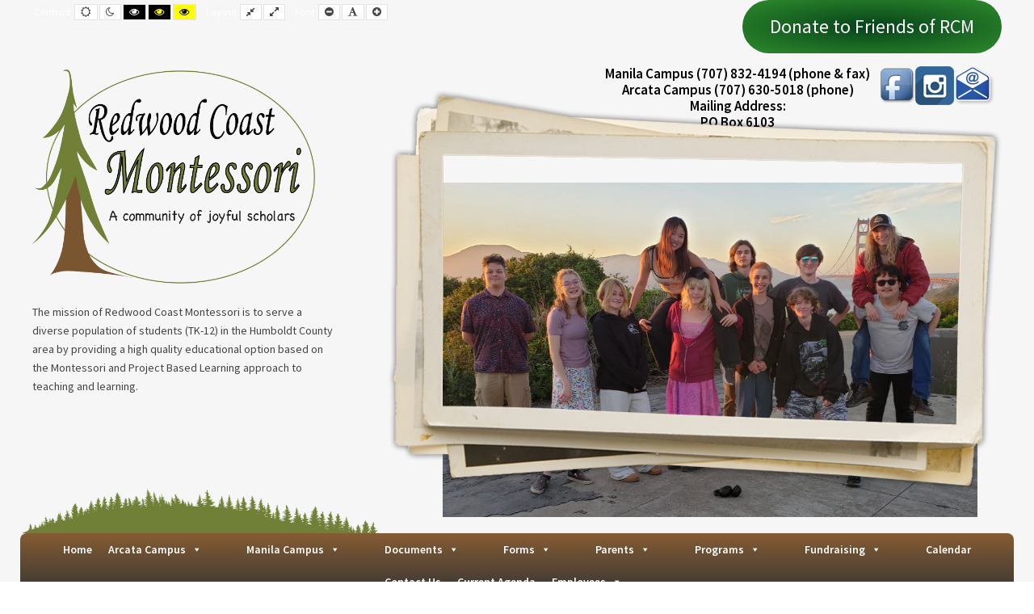

--- FILE ---
content_type: text/html; charset=UTF-8
request_url: https://redwoodcoastmontessori.org/event-calendar/2023-09-13/
body_size: 21016
content:
<!DOCTYPE html>

<html lang="en-US">

	<head>
		<meta charset="UTF-8">
		<meta name="viewport" content="width=device-width, initial-scale=1">
		<link rel="pingback" href="https://redwoodcoastmontessori.org/xmlrpc.php">
		
		
		<title>Events for September 13, 2023 &#8211; Redwood Coast Montessori</title>
<link rel='stylesheet' id='tribe-events-views-v2-bootstrap-datepicker-styles-css' href='https://redwoodcoastmontessori.org/wp-content/plugins/the-events-calendar/vendor/bootstrap-datepicker/css/bootstrap-datepicker.standalone.min.css?ver=6.15.14' type='text/css' media='all' />
<link rel='stylesheet' id='tec-variables-skeleton-css' href='https://redwoodcoastmontessori.org/wp-content/plugins/the-events-calendar/common/build/css/variables-skeleton.css?ver=6.10.1' type='text/css' media='all' />
<link rel='stylesheet' id='tribe-common-skeleton-style-css' href='https://redwoodcoastmontessori.org/wp-content/plugins/the-events-calendar/common/build/css/common-skeleton.css?ver=6.10.1' type='text/css' media='all' />
<link rel='stylesheet' id='tribe-tooltipster-css-css' href='https://redwoodcoastmontessori.org/wp-content/plugins/the-events-calendar/common/vendor/tooltipster/tooltipster.bundle.min.css?ver=6.10.1' type='text/css' media='all' />
<link rel='stylesheet' id='tribe-events-views-v2-skeleton-css' href='https://redwoodcoastmontessori.org/wp-content/plugins/the-events-calendar/build/css/views-skeleton.css?ver=6.15.14' type='text/css' media='all' />
<link rel='stylesheet' id='tec-variables-full-css' href='https://redwoodcoastmontessori.org/wp-content/plugins/the-events-calendar/common/build/css/variables-full.css?ver=6.10.1' type='text/css' media='all' />
<link rel='stylesheet' id='tribe-common-full-style-css' href='https://redwoodcoastmontessori.org/wp-content/plugins/the-events-calendar/common/build/css/common-full.css?ver=6.10.1' type='text/css' media='all' />
<link rel='stylesheet' id='tribe-events-views-v2-full-css' href='https://redwoodcoastmontessori.org/wp-content/plugins/the-events-calendar/build/css/views-full.css?ver=6.15.14' type='text/css' media='all' />
<link rel='stylesheet' id='tribe-events-views-v2-print-css' href='https://redwoodcoastmontessori.org/wp-content/plugins/the-events-calendar/build/css/views-print.css?ver=6.15.14' type='text/css' media='print' />
<link rel='stylesheet' id='tribe-events-pro-views-v2-print-css' href='https://redwoodcoastmontessori.org/wp-content/plugins/events-calendar-pro/build/css/views-print.css?ver=7.7.12' type='text/css' media='print' />
<meta name='robots' content='max-image-preview:large' />
<link rel='dns-prefetch' href='//fonts.googleapis.com' />
<link rel='preconnect' href='https://fonts.gstatic.com' crossorigin />
<link rel="alternate" type="application/rss+xml" title="Redwood Coast Montessori &raquo; Feed" href="https://redwoodcoastmontessori.org/feed/" />
<link rel="alternate" type="text/calendar" title="Redwood Coast Montessori &raquo; iCal Feed" href="https://redwoodcoastmontessori.org/event-calendar/2026-01-21/?ical=1/" />
<link rel="alternate" type="application/rss+xml" title="Redwood Coast Montessori &raquo; Events Feed" href="https://redwoodcoastmontessori.org/event-calendar/feed/" />
<style id='wp-img-auto-sizes-contain-inline-css' type='text/css'>
img:is([sizes=auto i],[sizes^="auto," i]){contain-intrinsic-size:3000px 1500px}
/*# sourceURL=wp-img-auto-sizes-contain-inline-css */
</style>

<link rel='stylesheet' id='scap.flashblock-css' href='https://redwoodcoastmontessori.org/wp-content/plugins/compact-wp-audio-player/css/flashblock.css?ver=6.9' type='text/css' media='all' />
<link rel='stylesheet' id='scap.player-css' href='https://redwoodcoastmontessori.org/wp-content/plugins/compact-wp-audio-player/css/player.css?ver=6.9' type='text/css' media='all' />
<link rel='stylesheet' id='tribe-events-virtual-skeleton-css' href='https://redwoodcoastmontessori.org/wp-content/plugins/events-calendar-pro/build/css/events-virtual-skeleton.css?ver=7.7.12' type='text/css' media='all' />
<link rel='stylesheet' id='tribe-events-virtual-full-css' href='https://redwoodcoastmontessori.org/wp-content/plugins/events-calendar-pro/build/css/events-virtual-full.css?ver=7.7.12' type='text/css' media='all' />
<link rel='stylesheet' id='tec-events-pro-single-css' href='https://redwoodcoastmontessori.org/wp-content/plugins/events-calendar-pro/build/css/events-single.css?ver=7.7.12' type='text/css' media='all' />
<link rel='stylesheet' id='tribe-events-pro-mini-calendar-block-styles-css' href='https://redwoodcoastmontessori.org/wp-content/plugins/events-calendar-pro/build/css/tribe-events-pro-mini-calendar-block.css?ver=7.7.12' type='text/css' media='all' />
<style id='wp-emoji-styles-inline-css' type='text/css'>

	img.wp-smiley, img.emoji {
		display: inline !important;
		border: none !important;
		box-shadow: none !important;
		height: 1em !important;
		width: 1em !important;
		margin: 0 0.07em !important;
		vertical-align: -0.1em !important;
		background: none !important;
		padding: 0 !important;
	}
/*# sourceURL=wp-emoji-styles-inline-css */
</style>
<link rel='stylesheet' id='wp-block-library-css' href='https://redwoodcoastmontessori.org/wp-includes/css/dist/block-library/style.min.css?ver=6.9' type='text/css' media='all' />
<style id='classic-theme-styles-inline-css' type='text/css'>
/*! This file is auto-generated */
.wp-block-button__link{color:#fff;background-color:#32373c;border-radius:9999px;box-shadow:none;text-decoration:none;padding:calc(.667em + 2px) calc(1.333em + 2px);font-size:1.125em}.wp-block-file__button{background:#32373c;color:#fff;text-decoration:none}
/*# sourceURL=/wp-includes/css/classic-themes.min.css */
</style>
<style id='global-styles-inline-css' type='text/css'>
:root{--wp--preset--aspect-ratio--square: 1;--wp--preset--aspect-ratio--4-3: 4/3;--wp--preset--aspect-ratio--3-4: 3/4;--wp--preset--aspect-ratio--3-2: 3/2;--wp--preset--aspect-ratio--2-3: 2/3;--wp--preset--aspect-ratio--16-9: 16/9;--wp--preset--aspect-ratio--9-16: 9/16;--wp--preset--color--black: #000000;--wp--preset--color--cyan-bluish-gray: #abb8c3;--wp--preset--color--white: #ffffff;--wp--preset--color--pale-pink: #f78da7;--wp--preset--color--vivid-red: #cf2e2e;--wp--preset--color--luminous-vivid-orange: #ff6900;--wp--preset--color--luminous-vivid-amber: #fcb900;--wp--preset--color--light-green-cyan: #7bdcb5;--wp--preset--color--vivid-green-cyan: #00d084;--wp--preset--color--pale-cyan-blue: #8ed1fc;--wp--preset--color--vivid-cyan-blue: #0693e3;--wp--preset--color--vivid-purple: #9b51e0;--wp--preset--gradient--vivid-cyan-blue-to-vivid-purple: linear-gradient(135deg,rgb(6,147,227) 0%,rgb(155,81,224) 100%);--wp--preset--gradient--light-green-cyan-to-vivid-green-cyan: linear-gradient(135deg,rgb(122,220,180) 0%,rgb(0,208,130) 100%);--wp--preset--gradient--luminous-vivid-amber-to-luminous-vivid-orange: linear-gradient(135deg,rgb(252,185,0) 0%,rgb(255,105,0) 100%);--wp--preset--gradient--luminous-vivid-orange-to-vivid-red: linear-gradient(135deg,rgb(255,105,0) 0%,rgb(207,46,46) 100%);--wp--preset--gradient--very-light-gray-to-cyan-bluish-gray: linear-gradient(135deg,rgb(238,238,238) 0%,rgb(169,184,195) 100%);--wp--preset--gradient--cool-to-warm-spectrum: linear-gradient(135deg,rgb(74,234,220) 0%,rgb(151,120,209) 20%,rgb(207,42,186) 40%,rgb(238,44,130) 60%,rgb(251,105,98) 80%,rgb(254,248,76) 100%);--wp--preset--gradient--blush-light-purple: linear-gradient(135deg,rgb(255,206,236) 0%,rgb(152,150,240) 100%);--wp--preset--gradient--blush-bordeaux: linear-gradient(135deg,rgb(254,205,165) 0%,rgb(254,45,45) 50%,rgb(107,0,62) 100%);--wp--preset--gradient--luminous-dusk: linear-gradient(135deg,rgb(255,203,112) 0%,rgb(199,81,192) 50%,rgb(65,88,208) 100%);--wp--preset--gradient--pale-ocean: linear-gradient(135deg,rgb(255,245,203) 0%,rgb(182,227,212) 50%,rgb(51,167,181) 100%);--wp--preset--gradient--electric-grass: linear-gradient(135deg,rgb(202,248,128) 0%,rgb(113,206,126) 100%);--wp--preset--gradient--midnight: linear-gradient(135deg,rgb(2,3,129) 0%,rgb(40,116,252) 100%);--wp--preset--font-size--small: 13px;--wp--preset--font-size--medium: 20px;--wp--preset--font-size--large: 36px;--wp--preset--font-size--x-large: 42px;--wp--preset--spacing--20: 0.44rem;--wp--preset--spacing--30: 0.67rem;--wp--preset--spacing--40: 1rem;--wp--preset--spacing--50: 1.5rem;--wp--preset--spacing--60: 2.25rem;--wp--preset--spacing--70: 3.38rem;--wp--preset--spacing--80: 5.06rem;--wp--preset--shadow--natural: 6px 6px 9px rgba(0, 0, 0, 0.2);--wp--preset--shadow--deep: 12px 12px 50px rgba(0, 0, 0, 0.4);--wp--preset--shadow--sharp: 6px 6px 0px rgba(0, 0, 0, 0.2);--wp--preset--shadow--outlined: 6px 6px 0px -3px rgb(255, 255, 255), 6px 6px rgb(0, 0, 0);--wp--preset--shadow--crisp: 6px 6px 0px rgb(0, 0, 0);}:where(.is-layout-flex){gap: 0.5em;}:where(.is-layout-grid){gap: 0.5em;}body .is-layout-flex{display: flex;}.is-layout-flex{flex-wrap: wrap;align-items: center;}.is-layout-flex > :is(*, div){margin: 0;}body .is-layout-grid{display: grid;}.is-layout-grid > :is(*, div){margin: 0;}:where(.wp-block-columns.is-layout-flex){gap: 2em;}:where(.wp-block-columns.is-layout-grid){gap: 2em;}:where(.wp-block-post-template.is-layout-flex){gap: 1.25em;}:where(.wp-block-post-template.is-layout-grid){gap: 1.25em;}.has-black-color{color: var(--wp--preset--color--black) !important;}.has-cyan-bluish-gray-color{color: var(--wp--preset--color--cyan-bluish-gray) !important;}.has-white-color{color: var(--wp--preset--color--white) !important;}.has-pale-pink-color{color: var(--wp--preset--color--pale-pink) !important;}.has-vivid-red-color{color: var(--wp--preset--color--vivid-red) !important;}.has-luminous-vivid-orange-color{color: var(--wp--preset--color--luminous-vivid-orange) !important;}.has-luminous-vivid-amber-color{color: var(--wp--preset--color--luminous-vivid-amber) !important;}.has-light-green-cyan-color{color: var(--wp--preset--color--light-green-cyan) !important;}.has-vivid-green-cyan-color{color: var(--wp--preset--color--vivid-green-cyan) !important;}.has-pale-cyan-blue-color{color: var(--wp--preset--color--pale-cyan-blue) !important;}.has-vivid-cyan-blue-color{color: var(--wp--preset--color--vivid-cyan-blue) !important;}.has-vivid-purple-color{color: var(--wp--preset--color--vivid-purple) !important;}.has-black-background-color{background-color: var(--wp--preset--color--black) !important;}.has-cyan-bluish-gray-background-color{background-color: var(--wp--preset--color--cyan-bluish-gray) !important;}.has-white-background-color{background-color: var(--wp--preset--color--white) !important;}.has-pale-pink-background-color{background-color: var(--wp--preset--color--pale-pink) !important;}.has-vivid-red-background-color{background-color: var(--wp--preset--color--vivid-red) !important;}.has-luminous-vivid-orange-background-color{background-color: var(--wp--preset--color--luminous-vivid-orange) !important;}.has-luminous-vivid-amber-background-color{background-color: var(--wp--preset--color--luminous-vivid-amber) !important;}.has-light-green-cyan-background-color{background-color: var(--wp--preset--color--light-green-cyan) !important;}.has-vivid-green-cyan-background-color{background-color: var(--wp--preset--color--vivid-green-cyan) !important;}.has-pale-cyan-blue-background-color{background-color: var(--wp--preset--color--pale-cyan-blue) !important;}.has-vivid-cyan-blue-background-color{background-color: var(--wp--preset--color--vivid-cyan-blue) !important;}.has-vivid-purple-background-color{background-color: var(--wp--preset--color--vivid-purple) !important;}.has-black-border-color{border-color: var(--wp--preset--color--black) !important;}.has-cyan-bluish-gray-border-color{border-color: var(--wp--preset--color--cyan-bluish-gray) !important;}.has-white-border-color{border-color: var(--wp--preset--color--white) !important;}.has-pale-pink-border-color{border-color: var(--wp--preset--color--pale-pink) !important;}.has-vivid-red-border-color{border-color: var(--wp--preset--color--vivid-red) !important;}.has-luminous-vivid-orange-border-color{border-color: var(--wp--preset--color--luminous-vivid-orange) !important;}.has-luminous-vivid-amber-border-color{border-color: var(--wp--preset--color--luminous-vivid-amber) !important;}.has-light-green-cyan-border-color{border-color: var(--wp--preset--color--light-green-cyan) !important;}.has-vivid-green-cyan-border-color{border-color: var(--wp--preset--color--vivid-green-cyan) !important;}.has-pale-cyan-blue-border-color{border-color: var(--wp--preset--color--pale-cyan-blue) !important;}.has-vivid-cyan-blue-border-color{border-color: var(--wp--preset--color--vivid-cyan-blue) !important;}.has-vivid-purple-border-color{border-color: var(--wp--preset--color--vivid-purple) !important;}.has-vivid-cyan-blue-to-vivid-purple-gradient-background{background: var(--wp--preset--gradient--vivid-cyan-blue-to-vivid-purple) !important;}.has-light-green-cyan-to-vivid-green-cyan-gradient-background{background: var(--wp--preset--gradient--light-green-cyan-to-vivid-green-cyan) !important;}.has-luminous-vivid-amber-to-luminous-vivid-orange-gradient-background{background: var(--wp--preset--gradient--luminous-vivid-amber-to-luminous-vivid-orange) !important;}.has-luminous-vivid-orange-to-vivid-red-gradient-background{background: var(--wp--preset--gradient--luminous-vivid-orange-to-vivid-red) !important;}.has-very-light-gray-to-cyan-bluish-gray-gradient-background{background: var(--wp--preset--gradient--very-light-gray-to-cyan-bluish-gray) !important;}.has-cool-to-warm-spectrum-gradient-background{background: var(--wp--preset--gradient--cool-to-warm-spectrum) !important;}.has-blush-light-purple-gradient-background{background: var(--wp--preset--gradient--blush-light-purple) !important;}.has-blush-bordeaux-gradient-background{background: var(--wp--preset--gradient--blush-bordeaux) !important;}.has-luminous-dusk-gradient-background{background: var(--wp--preset--gradient--luminous-dusk) !important;}.has-pale-ocean-gradient-background{background: var(--wp--preset--gradient--pale-ocean) !important;}.has-electric-grass-gradient-background{background: var(--wp--preset--gradient--electric-grass) !important;}.has-midnight-gradient-background{background: var(--wp--preset--gradient--midnight) !important;}.has-small-font-size{font-size: var(--wp--preset--font-size--small) !important;}.has-medium-font-size{font-size: var(--wp--preset--font-size--medium) !important;}.has-large-font-size{font-size: var(--wp--preset--font-size--large) !important;}.has-x-large-font-size{font-size: var(--wp--preset--font-size--x-large) !important;}
:where(.wp-block-post-template.is-layout-flex){gap: 1.25em;}:where(.wp-block-post-template.is-layout-grid){gap: 1.25em;}
:where(.wp-block-term-template.is-layout-flex){gap: 1.25em;}:where(.wp-block-term-template.is-layout-grid){gap: 1.25em;}
:where(.wp-block-columns.is-layout-flex){gap: 2em;}:where(.wp-block-columns.is-layout-grid){gap: 2em;}
:root :where(.wp-block-pullquote){font-size: 1.5em;line-height: 1.6;}
/*# sourceURL=global-styles-inline-css */
</style>
<link rel='stylesheet' id='cfblbcss-css' href='https://redwoodcoastmontessori.org/wp-content/plugins/cardoza-facebook-like-box/cardozafacebook.css?ver=6.9' type='text/css' media='all' />
<link rel='stylesheet' id='animate-css' href='https://redwoodcoastmontessori.org/wp-content/plugins/pe-easy-slider/css/animate.css?ver=6.9' type='text/css' media='all' />
<link rel='stylesheet' id='pe-easy-slider-css' href='https://redwoodcoastmontessori.org/wp-content/plugins/pe-easy-slider/css/pe-easy-slider.css?ver=6.9' type='text/css' media='all' />
<link rel='stylesheet' id='pe-panels-css' href='https://redwoodcoastmontessori.org/wp-content/plugins/pe-panels/css/panels.min.css?ver=1.09' type='text/css' media='all' />
<link rel='stylesheet' id='tribe-events-v2-single-skeleton-css' href='https://redwoodcoastmontessori.org/wp-content/plugins/the-events-calendar/build/css/tribe-events-single-skeleton.css?ver=6.15.14' type='text/css' media='all' />
<link rel='stylesheet' id='tribe-events-v2-single-skeleton-full-css' href='https://redwoodcoastmontessori.org/wp-content/plugins/the-events-calendar/build/css/tribe-events-single-full.css?ver=6.15.14' type='text/css' media='all' />
<link rel='stylesheet' id='tec-events-elementor-widgets-base-styles-css' href='https://redwoodcoastmontessori.org/wp-content/plugins/the-events-calendar/build/css/integrations/plugins/elementor/widgets/widget-base.css?ver=6.15.14' type='text/css' media='all' />
<link rel='stylesheet' id='megamenu-css' href='https://redwoodcoastmontessori.org/wp-content/uploads/maxmegamenu/style.css?ver=e42b3b' type='text/css' media='all' />
<link rel='stylesheet' id='dashicons-css' href='https://redwoodcoastmontessori.org/wp-includes/css/dashicons.min.css?ver=6.9' type='text/css' media='all' />
<link rel='stylesheet' id='normalize-css' href='https://redwoodcoastmontessori.org/wp-content/themes/pe-school/css/normalize.min.css?ver=4.1.1' type='text/css' media='all' />
<link rel='stylesheet' id='font-awesome-css' href='https://redwoodcoastmontessori.org/wp-content/plugins/elementor/assets/lib/font-awesome/css/font-awesome.min.css?ver=4.7.0' type='text/css' media='all' />
<link rel='stylesheet' id='pe-theme-css' href='https://redwoodcoastmontessori.org/wp-content/uploads/pe-school/css/theme_style2.css' type='text/css' media='all' />
<link rel='stylesheet' id='pe-high-contrast-css' href='https://redwoodcoastmontessori.org/wp-content/uploads/pe-school/css/high-contrast_style2.css' type='text/css' media='all' />
<link rel='stylesheet' id='pe-night-version-css' href='https://redwoodcoastmontessori.org/wp-content/uploads/pe-school/css/night-version_style2.css' type='text/css' media='all' />
<link rel='stylesheet' id='style-css' href='https://redwoodcoastmontessori.org/wp-content/themes/pe-school-rcm2018/style.css?ver=1.00' type='text/css' media='all' />
<link rel='stylesheet' id='pe-recent-posts-css' href='https://redwoodcoastmontessori.org/wp-content/plugins/pe-recent-posts/css/pe-recent-posts.css?ver=6.9' type='text/css' media='all' />
<link rel='stylesheet' id='all-css' href='https://redwoodcoastmontessori.org/wp-content/themes/pe-school-rcm2018/css/all.css?ver=6.9' type='text/css' media='all' />
<link rel='stylesheet' id='xs-css' href='https://redwoodcoastmontessori.org/wp-content/themes/pe-school-rcm2018/css/xs.css?ver=6.9' type='text/css' media='all' />
<link rel='stylesheet' id='sm-css' href='https://redwoodcoastmontessori.org/wp-content/themes/pe-school-rcm2018/css/sm.css?ver=6.9' type='text/css' media='all' />
<link rel='stylesheet' id='md-css' href='https://redwoodcoastmontessori.org/wp-content/themes/pe-school-rcm2018/css/md.css?ver=6.9' type='text/css' media='all' />
<link rel='stylesheet' id='lg-css' href='https://redwoodcoastmontessori.org/wp-content/themes/pe-school-rcm2018/css/lg.css?ver=6.9' type='text/css' media='all' />
<link rel="preload" as="style" href="https://fonts.googleapis.com/css?family=Source%20Sans%20Pro:600,400&#038;display=swap&#038;ver=1679006473" /><link rel="stylesheet" href="https://fonts.googleapis.com/css?family=Source%20Sans%20Pro:600,400&#038;display=swap&#038;ver=1679006473" media="print" onload="this.media='all'"><noscript><link rel="stylesheet" href="https://fonts.googleapis.com/css?family=Source%20Sans%20Pro:600,400&#038;display=swap&#038;ver=1679006473" /></noscript><script type="text/javascript" src="https://redwoodcoastmontessori.org/wp-content/plugins/compact-wp-audio-player/js/soundmanager2-nodebug-jsmin.js?ver=6.9" id="scap.soundmanager2-js"></script>
<script type="text/javascript" src="https://redwoodcoastmontessori.org/wp-includes/js/jquery/jquery.min.js?ver=3.7.1" id="jquery-core-js"></script>
<script type="text/javascript" id="jquery-migrate-js-extra">
/* <![CDATA[ */
var pemaps = {"key":" AIzaSyDsOizDa6Dck8sflQAGmUX4-QSlAtWB2IE"};
//# sourceURL=jquery-migrate-js-extra
/* ]]> */
</script>
<script type="text/javascript" src="https://redwoodcoastmontessori.org/wp-includes/js/jquery/jquery-migrate.min.js?ver=3.4.1" id="jquery-migrate-js"></script>
<script type="text/javascript" src="https://redwoodcoastmontessori.org/wp-content/plugins/pe-recent-posts/js/bootstrap.min.js?ver=3.3.0" id="bootstrap.min-js"></script>
<script type="text/javascript" src="https://redwoodcoastmontessori.org/wp-content/plugins/the-events-calendar/common/build/js/tribe-common.js?ver=9c44e11f3503a33e9540" id="tribe-common-js"></script>
<script type="text/javascript" src="https://redwoodcoastmontessori.org/wp-content/plugins/the-events-calendar/build/js/views/breakpoints.js?ver=4208de2df2852e0b91ec" id="tribe-events-views-v2-breakpoints-js"></script>
<script type="text/javascript" src="https://redwoodcoastmontessori.org/wp-content/plugins/cardoza-facebook-like-box/cardozafacebook.js?ver=6.9" id="cfblbjs-js"></script>
<script type="text/javascript" src="https://redwoodcoastmontessori.org/wp-content/themes/pe-school/js/theme.js?ver=1.00" id="pe-theme-js-js"></script>
<link rel="https://api.w.org/" href="https://redwoodcoastmontessori.org/wp-json/" /><link rel="EditURI" type="application/rsd+xml" title="RSD" href="https://redwoodcoastmontessori.org/xmlrpc.php?rsd" />
<meta name="generator" content="WordPress 6.9" />
<meta name="generator" content="Redux 4.5.10" /><script type="text/javascript">
	jQuery(document).ready(function(){
		jQuery('img[usemap]').rwdImageMaps();
	});
</script>
<style type="text/css">
	img[usemap] { max-width: 100%; height: auto; }
</style>
<meta name="tec-api-version" content="v1"><meta name="tec-api-origin" content="https://redwoodcoastmontessori.org"><link rel="alternate" href="https://redwoodcoastmontessori.org/wp-json/tribe/events/v1/" /><meta name="generator" content="Elementor 3.34.1; features: additional_custom_breakpoints; settings: css_print_method-external, google_font-enabled, font_display-auto">
			<style>
				.e-con.e-parent:nth-of-type(n+4):not(.e-lazyloaded):not(.e-no-lazyload),
				.e-con.e-parent:nth-of-type(n+4):not(.e-lazyloaded):not(.e-no-lazyload) * {
					background-image: none !important;
				}
				@media screen and (max-height: 1024px) {
					.e-con.e-parent:nth-of-type(n+3):not(.e-lazyloaded):not(.e-no-lazyload),
					.e-con.e-parent:nth-of-type(n+3):not(.e-lazyloaded):not(.e-no-lazyload) * {
						background-image: none !important;
					}
				}
				@media screen and (max-height: 640px) {
					.e-con.e-parent:nth-of-type(n+2):not(.e-lazyloaded):not(.e-no-lazyload),
					.e-con.e-parent:nth-of-type(n+2):not(.e-lazyloaded):not(.e-no-lazyload) * {
						background-image: none !important;
					}
				}
			</style>
			
<link rel="canonical" id="tec-seo-meta-tag" href="https://redwoodcoastmontessori.org/event-calendar/2023-09-13/" />
<link rel="icon" href="https://redwoodcoastmontessori.org/wp-content/uploads/2017/12/cropped-RCM-Logo-FAVICON-32x32.jpg" sizes="32x32" />
<link rel="icon" href="https://redwoodcoastmontessori.org/wp-content/uploads/2017/12/cropped-RCM-Logo-FAVICON-192x192.jpg" sizes="192x192" />
<link rel="apple-touch-icon" href="https://redwoodcoastmontessori.org/wp-content/uploads/2017/12/cropped-RCM-Logo-FAVICON-180x180.jpg" />
<meta name="msapplication-TileImage" content="https://redwoodcoastmontessori.org/wp-content/uploads/2017/12/cropped-RCM-Logo-FAVICON-270x270.jpg" />
		<style type="text/css" id="wp-custom-css">
			.add-remove-top-space {margin-top: 0;}
.box {height:100vh;}

/* 
 * Customizing grouped lists (immediately for the Manila-CRC site, but anywhere you want a stack of groups to behave like a list)
 * -AL@RCD, 4/2023 
 */
.group-list {
	margin-top: 1.75em;
	display: list-item;
}
.group-list p {
	margin: 0;
}
.group-list h3 {
	margin: 0;
}

/* 
 * Customizing The Events Calendar layout
 * -AL@RCD, 4/2023 
 */
.tribe-events-widget-events-list .tribe-events-widget-events-list__event-row {
	border-bottom: 1px solid #855c34;
	padding-bottom: 8px;
	margin-bottom: 8px !important;
}		</style>
		<style type="text/css">/** Mega Menu CSS: fs **/</style>

	</head>

	<body class="archive post-type-archive post-type-archive-tribe_events wp-theme-pe-school wp-child-theme-pe-school-rcm2018 tribe-events-page-template tribe-no-js tribe-filter-live mega-menu-main-menu off-canvas-right top-bar wcag-on  wcagfocus wcaganimation elementor-default elementor-kit-3904">

		<div id="pe-main">

			<div id="pe-main-header"><p id="pe-main-header-title" class="sr-only">Events for September 13, 2023</p></div>
<nav id="pe-skip-menu" role="navigation" aria-label="Skip Content menu">
	</nav>


<header id="pe-bar" role="banner">
	<div id="pe-bar-in">
				<div id="pe-top-bar">
			<div id="pe-top-bar-in" class="pe-container ">
				<div class="row">
										<div id="pe-topbar1" class="col-md-7 col-sm-7 clearfix">

						<div id="pe-wcag" class="pe-widget-raw">
	<ul class="pe-wcag-settings clearfix">
				<li class="contrast">
			<ul>
				<li class="separator">Contrast</li>
				<li><a href="https://redwoodcoastmontessori.org/index.php?contrast=normal" class="pe-normal" title="Set default contrast mode" rel="nofollow"><span class="fa fa-sun-o" aria-hidden="true"></span><span class="sr-only">Default contrast</span></a></li>
								<li><a href="https://redwoodcoastmontessori.org/index.php?contrast=night" class="pe-night" title="Set night contrast mode" rel="nofollow"><span class="fa fa-moon-o" aria-hidden="true"></span><span class="sr-only">Night contrast</span></a></li>
												<li><a href="https://redwoodcoastmontessori.org/index.php?contrast=highcontrast" class="pe-highcontrast" title="Set black and white contrast mode" rel="nofollow"><span class="fa fa-eye" aria-hidden="true"></span><span class="sr-only">Black and White contrast</span></a></li>
				<li><a href="https://redwoodcoastmontessori.org/index.php?contrast=highcontrast2" class="pe-highcontrast2" title="Set black and yellow contrast mode" rel="nofollow"><span class="fa fa-eye" aria-hidden="true"></span><span class="sr-only">Black and Yellow contrast</span></a></li>
				<li><a href="https://redwoodcoastmontessori.org/index.php?contrast=highcontrast3" class="pe-highcontrast3" title="Set yellow and black contrast mode" rel="nofollow"><span class="fa fa-eye" aria-hidden="true"></span><span class="sr-only">Yellow and Black contrast</span></a></li>
							</ul>
		</li>
						<li class="page-width">
			<ul>
				<li class="separator">Layout</li>
				<li><a href="https://redwoodcoastmontessori.org/index.php?width=fixed" class="pe-fixed" title="Set fixed layout mode" rel="nofollow"><span class="fa fa-compress" aria-hidden="true"></span><span class="sr-only">Fixed layout</span></a></li>
				<li><a href="https://redwoodcoastmontessori.org/index.php?width=wide" class="pe-wide" title="Set wide layout mode" rel="nofollow"><span class="fa fa-expand" aria-hidden="true"></span><span class="sr-only">Wide layout</span></a></li>
			</ul>
		</li>
						<li class="resizer">
			<ul>
				<li class="separator">Font</li>
				<li><a href="https://redwoodcoastmontessori.org/index.php?fontsize=70" class="pe-font-smaller" title="Set smaller font size" rel="nofollow"><span class="fa fa-minus-circle" aria-hidden="true"></span><span class="sr-only">Smaller Font</span></a></li>
				<li><a href="https://redwoodcoastmontessori.org/index.php?fontsize=100" class="pe-font-normal" title="Set default font size" rel="nofollow"><span class="fa fa-font" aria-hidden="true"></span><span class="sr-only">Default Font</span></a></li>
				<li><a href="https://redwoodcoastmontessori.org/index.php?fontsize=130" class="pe-font-larger" title="Set larger font size" rel="nofollow"><span class="fa fa-plus-circle" aria-hidden="true"></span><span class="sr-only">Larger Font</span></a></li>
			</ul>

		</li>
			</ul>
</div>

						<div id="block-18" class="col-md-0  pe-widget-raw widget clearfix widget_block">
<div class="wp-block-buttons is-layout-flex wp-block-buttons-is-layout-flex"></div>
</div>					</div>
															<div id="pe-topbar2" class="col-md-5 col-sm-5 clearfix">
						<div id="pe-topbar2-in" class="pull-right">

							
							<div id="block-20" class="col-md-0  pe-widget-raw widget clearfix widget_block">
<div class="wp-block-buttons is-layout-flex wp-block-buttons-is-layout-flex">
<div class="wp-block-button has-custom-width wp-block-button__width-100"><a class="wp-block-button__link has-white-color has-text-color has-background has-custom-font-size wp-element-button" href="https://www.paypal.com/donate/?hosted_button_id=B48QRLLU687WW" style="background:radial-gradient(rgb(6,66,27) 0%,rgb(46,139,43) 100%);font-size:24px" target="_blank" rel="noreferrer noopener">Donate to Friends of RCM</a></div>
</div>
</div>
							
							
						</div>
					</div>
									</div>
			</div>
		</div>
		
					</div>
</header>
<div id="pe-header" role="region" tabindex="-1" aria-label="Header Widgets">
	<div id="pe-header-in" class="pe-container ">
		<div class="row">
			<div id="text-3" class="col-xs-12 col-sm-6 col-md-4 col-lg-4  pe-widget widget widget_text"><div class="pe-widget-in clearfix">			<div class="textwidget"><p><a href="/"><img fetchpriority="high" fetchpriority="high" decoding="async" class="alignnone wp-image-1231 size-full" src="https://www.redwoodcoastmontessori.org/wp-content/themes/montessori/img/RCM-Logo-2015.png" alt="" width="1371" height="997" /></a></p>
<p>The mission of Redwood Coast Montessori is to serve a diverse population of students (TK-12) in the Humboldt County area by providing a high quality educational option based on the Montessori and Project Based Learning approach to teaching and learning.</p>
</div>
		</div></div><div id="text-4" class="col-xs-12 col-sm-6 col-md-8 col-lg-8  pe-widget widget widget_text"><div class="pe-widget-in clearfix">			<div class="textwidget"><div id="above_home_header_slides">
<div id="left">Manila Campus (707) 832-4194 (phone &amp; fax)<br />
Arcata Campus (707) 630-5018 (phone)<br />
Mailing Address:<br />
PO Box 6103<br />
Eureka, CA 95501</div>
<div id="right"><a href="https://www.facebook.com/pages/Redwood-Coast-Montessori/126914403200"><img decoding="async" src="https://www.redwoodcoastmontessori.org/wp-content/themes/montessori/img/facebookicon.png" /></a><a href="https://www.instagram.com/"><img decoding="async" src="https://www.redwoodcoastmontessori.org/wp-content/themes/montessori/img/instagram-icon.png" /></a><a href="mailto:info@redwoodcoastmontessori.org"><img decoding="async" src="https://www.redwoodcoastmontessori.org/wp-content/themes/montessori/img/mailto.png" /></a></div>
</div>
<div id="slider_container">
<div id="home_header_slides"><div id="pe_recent_posts_horizontal-3" class="col-md-0  pe-widget widget PE_Recent_Posts_Horizontal amr_widget"><div class="pe-widget-in clearfix"><h3 class="pe-title"><span>home_header_slides</span> </h3>
			
				
					<div id="myCarouselSliderpe_recent_posts_horizontal-3" class="slider-carousel-outer carousel slide  style1 odd-items-in-row">
						<div class="carousel-inner wp-size" style="margin-bottom: -10px;">
							
								
										<div class="item active" style="margin-left: -10px;">
										

											
												<ul class="thumbnails" style="width: 100%;">
													<li>
														<div class="thumbnail" style="padding-left: 10px; padding-bottom: 10px;">
															<div class="thumbnail-in">
																<img decoding="async" width="1000" height="626" src="https://redwoodcoastmontessori.org/wp-content/uploads/2025/05/11th-Grade-2025.jpg" class="attachment-large size-large wp-post-image" alt="Slider: 11th grade" style="height: auto" srcset="https://redwoodcoastmontessori.org/wp-content/uploads/2025/05/11th-Grade-2025.jpg 1000w, https://redwoodcoastmontessori.org/wp-content/uploads/2025/05/11th-Grade-2025-300x188.jpg 300w, https://redwoodcoastmontessori.org/wp-content/uploads/2025/05/11th-Grade-2025-768x481.jpg 768w" sizes="(max-width: 1000px) 100vw, 1000px" /><div class="pe-easy-slider-title-readmore"><div class="pe-easy-slider-title-readmore-in"><div class="pe-easy-slider-title-readmore-in-in"><a class="post-title fadeInUp animated" href="https://redwoodcoastmontessori.org/slider-11th-grade/"><span class="post-title-in">Slider: 11th grade</span></a></div></div></div>
															</div>
														</div>
													</li>
												</ul>
												
												<div class="pe-slides-separator">&nbsp;</div>
												
														</div>
													
												
								
											<div class="item" style="margin-left: -10px;">
											

											
												<ul class="thumbnails" style="width: 100%;">
													<li>
														<div class="thumbnail" style="padding-left: 10px; padding-bottom: 10px;">
															<div class="thumbnail-in">
																<img decoding="async" width="750" height="444" src="https://redwoodcoastmontessori.org/wp-content/uploads/2023/12/chem.jpg" class="attachment-large size-large wp-post-image" alt="Slider:Chem" style="height: auto" srcset="https://redwoodcoastmontessori.org/wp-content/uploads/2023/12/chem.jpg 750w, https://redwoodcoastmontessori.org/wp-content/uploads/2023/12/chem-300x178.jpg 300w" sizes="(max-width: 750px) 100vw, 750px" /><div class="pe-easy-slider-title-readmore"><div class="pe-easy-slider-title-readmore-in"><div class="pe-easy-slider-title-readmore-in-in"><a class="post-title fadeInUp animated" href="https://redwoodcoastmontessori.org/sliderchem/"><span class="post-title-in">Slider:Chem</span></a></div></div></div>
															</div>
														</div>
													</li>
												</ul>
												<div class="pe-slides-separator-even">&nbsp;</div>
												<div class="pe-slides-separator">&nbsp;</div>
												
														</div>
													
												
								
											<div class="item" style="margin-left: -10px;">
											

											
												<ul class="thumbnails" style="width: 100%;">
													<li>
														<div class="thumbnail" style="padding-left: 10px; padding-bottom: 10px;">
															<div class="thumbnail-in">
																<img loading="lazy" loading="lazy" decoding="async" width="750" height="416" src="https://redwoodcoastmontessori.org/wp-content/uploads/2023/08/Mural.jpg" class="attachment-large size-large wp-post-image" alt="Slider: Mural" style="height: auto" srcset="https://redwoodcoastmontessori.org/wp-content/uploads/2023/08/Mural.jpg 750w, https://redwoodcoastmontessori.org/wp-content/uploads/2023/08/Mural-300x166.jpg 300w" sizes="(max-width: 750px) 100vw, 750px" /><div class="pe-easy-slider-title-readmore"><div class="pe-easy-slider-title-readmore-in"><div class="pe-easy-slider-title-readmore-in-in"><a class="post-title fadeInUp animated" href="https://redwoodcoastmontessori.org/slider-mural/"><span class="post-title-in">Slider: Mural</span></a></div></div></div>
															</div>
														</div>
													</li>
												</ul>
												
												<div class="pe-slides-separator">&nbsp;</div>
												
														</div>
													
												
								
											<div class="item" style="margin-left: -10px;">
											

											
												<ul class="thumbnails" style="width: 100%;">
													<li>
														<div class="thumbnail" style="padding-left: 10px; padding-bottom: 10px;">
															<div class="thumbnail-in">
																<img loading="lazy" loading="lazy" decoding="async" width="660" height="350" src="https://redwoodcoastmontessori.org/wp-content/uploads/2020/03/photo.jpg" class="attachment-large size-large wp-post-image" alt="Slider: on the beach" style="height: auto" srcset="https://redwoodcoastmontessori.org/wp-content/uploads/2020/03/photo.jpg 660w, https://redwoodcoastmontessori.org/wp-content/uploads/2020/03/photo-300x159.jpg 300w" sizes="(max-width: 660px) 100vw, 660px" /><div class="pe-easy-slider-title-readmore"><div class="pe-easy-slider-title-readmore-in"><div class="pe-easy-slider-title-readmore-in-in"><a class="post-title fadeInUp animated" href="https://redwoodcoastmontessori.org/on-the-beach/"><span class="post-title-in">Slider: on the beach</span></a></div></div></div>
															</div>
														</div>
													</li>
												</ul>
												<div class="pe-slides-separator-even">&nbsp;</div>
												<div class="pe-slides-separator">&nbsp;</div>
												
														</div>
													
												
								
											<div class="item" style="margin-left: -10px;">
											

											
												<ul class="thumbnails" style="width: 100%;">
													<li>
														<div class="thumbnail" style="padding-left: 10px; padding-bottom: 10px;">
															<div class="thumbnail-in">
																<img loading="lazy" loading="lazy" decoding="async" width="660" height="350" src="https://redwoodcoastmontessori.org/wp-content/uploads/2020/03/IMG_0725.jpg" class="attachment-large size-large wp-post-image" alt="Slider: ready to dig" style="height: auto" srcset="https://redwoodcoastmontessori.org/wp-content/uploads/2020/03/IMG_0725.jpg 660w, https://redwoodcoastmontessori.org/wp-content/uploads/2020/03/IMG_0725-300x159.jpg 300w" sizes="(max-width: 660px) 100vw, 660px" /><div class="pe-easy-slider-title-readmore"><div class="pe-easy-slider-title-readmore-in"><div class="pe-easy-slider-title-readmore-in-in"><a class="post-title fadeInUp animated" href="https://redwoodcoastmontessori.org/ready-to-dig/"><span class="post-title-in">Slider: ready to dig</span></a></div></div></div>
															</div>
														</div>
													</li>
												</ul>
												
												<div class="pe-slides-separator">&nbsp;</div>
												
														</div>
													
												
								
											<div class="item" style="margin-left: -10px;">
											

											
												<ul class="thumbnails" style="width: 100%;">
													<li>
														<div class="thumbnail" style="padding-left: 10px; padding-bottom: 10px;">
															<div class="thumbnail-in">
																<img loading="lazy" loading="lazy" decoding="async" width="660" height="350" src="https://redwoodcoastmontessori.org/wp-content/uploads/2020/03/1972509_10152007976588201_2018905493_n.jpg" class="attachment-large size-large wp-post-image" alt="Slider: standing" style="height: auto" srcset="https://redwoodcoastmontessori.org/wp-content/uploads/2020/03/1972509_10152007976588201_2018905493_n.jpg 660w, https://redwoodcoastmontessori.org/wp-content/uploads/2020/03/1972509_10152007976588201_2018905493_n-300x159.jpg 300w" sizes="(max-width: 660px) 100vw, 660px" /><div class="pe-easy-slider-title-readmore"><div class="pe-easy-slider-title-readmore-in"><div class="pe-easy-slider-title-readmore-in-in"><a class="post-title fadeInUp animated" href="https://redwoodcoastmontessori.org/standing/"><span class="post-title-in">Slider: standing</span></a></div></div></div>
															</div>
														</div>
													</li>
												</ul>
												<div class="pe-slides-separator-even">&nbsp;</div>
												<div class="pe-slides-separator">&nbsp;</div>
												
														</div>
													
												
												
												
											</div>
											
									
									
						</div>
					
				
					</div></div>
					<script>
						jQuery(document).ready(
							function($) {
								$('#pe_recent_posts_horizontal-3 .slider-carousel-outer').carousel({
									interval: 5000,
									pause: "null"
								})
								$('#pe_recent_posts_horizontal-3 .playButton').click(function() {
									$('#pe_recent_posts_horizontal-3 .slider-carousel-outer:hover').carousel('cycle');
									$('#pe_recent_posts_horizontal-3 .slider-carousel-outer:hover button.playButton').css("display", "none");
									$('#pe_recent_posts_horizontal-3 .slider-carousel-outer:hover button.pauseButton').css("display", "block");
								});
								$('#pe_recent_posts_horizontal-3 .pauseButton').click(function() {
									$('#pe_recent_posts_horizontal-3 .slider-carousel-outer:hover').carousel('pause');
									$('#pe_recent_posts_horizontal-3 .slider-carousel-outer:hover button.playButton').css("display", "block");
									$('#pe_recent_posts_horizontal-3 .slider-carousel-outer:hover button.pauseButton').css("display", "none");
								});
								$('#pe_recent_posts_horizontal-3 .carousel-indicators li').on('keyup', function(event) {
									if (event.which == 13) { // enter key
										jQuery(this).click();
									}
								});
							}
						);
					</script>
				</div>
<div id="home_header_slides_overlay"><img decoding="async" src="https://www.redwoodcoastmontessori.org/wp-content/themes/montessori/img/oldPhotos.png" /></div>
</div>
</div>
		</div></div>		</div>
	</div>
</div>

<!--<div id="pe-bar-right" class="pull-right text">-->
	<div id="menu_bar" class="pe-container">
		<nav id="pe-main-menu" class="pe-main-menu" tabindex="-1" aria-label="Primary menu">
			<div id="mega-menu-wrap-main-menu" class="mega-menu-wrap"><div class="mega-menu-toggle"><div class="mega-toggle-blocks-left"></div><div class="mega-toggle-blocks-center"></div><div class="mega-toggle-blocks-right"><div class='mega-toggle-block mega-menu-toggle-block mega-toggle-block-1' id='mega-toggle-block-1' tabindex='0'><button class='mega-toggle-standard mega-toggle-label' aria-expanded='false'><span class='mega-toggle-label-closed'>MENU</span><span class='mega-toggle-label-open'>MENU</span></button></div></div></div><ul id="mega-menu-main-menu" class="mega-menu max-mega-menu mega-menu-horizontal mega-no-js" data-event="hover_intent" data-effect="fade_up" data-effect-speed="200" data-effect-mobile="disabled" data-effect-speed-mobile="0" data-mobile-force-width="false" data-second-click="go" data-document-click="collapse" data-vertical-behaviour="standard" data-breakpoint="600" data-unbind="true" data-mobile-state="collapse_all" data-mobile-direction="vertical" data-hover-intent-timeout="300" data-hover-intent-interval="100"><li class="mega-menu-item mega-menu-item-type-custom mega-menu-item-object-custom mega-align-bottom-left mega-menu-flyout mega-menu-item-126" id="mega-menu-item-126"><a class="mega-menu-link" href="https://www.redwoodcoastmontessori.org" tabindex="0">Home</a></li><li class="mega-menu-item mega-menu-item-type-custom mega-menu-item-object-custom mega-menu-item-has-children mega-align-bottom-left mega-menu-flyout mega-menu-item-973" id="mega-menu-item-973"><a class="mega-menu-link" href="#" aria-expanded="false" tabindex="0">Arcata Campus<span class="mega-indicator" aria-hidden="true"></span></a>
<ul class="mega-sub-menu">
<li class="mega-menu-item mega-menu-item-type-post_type mega-menu-item-object-page mega-menu-item-3953" id="mega-menu-item-3953"><a class="mega-menu-link" href="https://redwoodcoastmontessori.org/enrollment/">Enrollment – Meetings</a></li><li class="mega-menu-item mega-menu-item-type-post_type mega-menu-item-object-page mega-menu-item-1440" id="mega-menu-item-1440"><a class="mega-menu-link" href="https://redwoodcoastmontessori.org/high-school/staff/">Arcata Staff</a></li><li class="mega-menu-item mega-menu-item-type-post_type mega-menu-item-object-page mega-menu-item-1662" id="mega-menu-item-1662"><a class="mega-menu-link" href="https://redwoodcoastmontessori.org/high-school/pbl-projects/">PBL Projects</a></li><li class="mega-menu-item mega-menu-item-type-post_type mega-menu-item-object-page mega-menu-item-983" id="mega-menu-item-983"><a class="mega-menu-link" href="https://redwoodcoastmontessori.org/high-school/hs-videos/">HS Videos</a></li></ul>
</li><li class="mega-menu-item mega-menu-item-type-custom mega-menu-item-object-custom mega-menu-item-has-children mega-align-bottom-left mega-menu-flyout mega-menu-item-779" id="mega-menu-item-779"><a class="mega-menu-link" href="#" aria-expanded="false" tabindex="0">Manila Campus<span class="mega-indicator" aria-hidden="true"></span></a>
<ul class="mega-sub-menu">
<li class="mega-menu-item mega-menu-item-type-post_type mega-menu-item-object-page mega-menu-item-3954" id="mega-menu-item-3954"><a class="mega-menu-link" href="https://redwoodcoastmontessori.org/enrollment/">Enrollment – Meetings</a></li><li class="mega-menu-item mega-menu-item-type-post_type mega-menu-item-object-page mega-menu-item-1238" id="mega-menu-item-1238"><a class="mega-menu-link" href="https://redwoodcoastmontessori.org/school/our-story/">Our Story – Manila</a></li><li class="mega-menu-item mega-menu-item-type-post_type mega-menu-item-object-page mega-menu-item-1461" id="mega-menu-item-1461"><a class="mega-menu-link" href="https://redwoodcoastmontessori.org/school/manila-staff/">Manila Staff</a></li><li class="mega-menu-item mega-menu-item-type-post_type mega-menu-item-object-page mega-menu-item-1687" id="mega-menu-item-1687"><a class="mega-menu-link" href="https://redwoodcoastmontessori.org/high-school/pbl-projects/">PBL Projects</a></li><li class="mega-menu-item mega-menu-item-type-post_type mega-menu-item-object-page mega-menu-item-481" id="mega-menu-item-481"><a class="mega-menu-link" href="https://redwoodcoastmontessori.org/school/videos/">Videos</a></li><li class="mega-menu-item mega-menu-item-type-post_type mega-menu-item-object-page mega-menu-item-850" id="mega-menu-item-850"><a class="mega-menu-link" href="https://redwoodcoastmontessori.org/school/audio/">Audio</a></li></ul>
</li><li class="mega-menu-item mega-menu-item-type-custom mega-menu-item-object-custom mega-menu-item-has-children mega-align-bottom-left mega-menu-flyout mega-menu-item-781" id="mega-menu-item-781"><a class="mega-menu-link" href="#" aria-expanded="false" tabindex="0">Documents<span class="mega-indicator" aria-hidden="true"></span></a>
<ul class="mega-sub-menu">
<li class="mega-menu-item mega-menu-item-type-post_type mega-menu-item-object-page mega-menu-item-95" id="mega-menu-item-95"><a class="mega-menu-link" href="https://redwoodcoastmontessori.org/documents/boardagendas/">Board/Agendas</a></li><li class="mega-menu-item mega-menu-item-type-custom mega-menu-item-object-custom mega-menu-item-197" id="mega-menu-item-197"><a target="_blank" class="mega-menu-link" href="https://www.redwoodcoastmontessori.org/wp-content/uploads/2019/03/Redwood-Coast-Montessori-Charter-Petition-2018-renewal.pdf">RCM Charter</a></li><li class="mega-menu-item mega-menu-item-type-post_type mega-menu-item-object-page mega-menu-item-4566" id="mega-menu-item-4566"><a class="mega-menu-link" href="https://redwoodcoastmontessori.org/documents/rcm-reports/">Reports</a></li><li class="mega-menu-item mega-menu-item-type-post_type mega-menu-item-object-page mega-menu-item-4772" id="mega-menu-item-4772"><a class="mega-menu-link" href="https://redwoodcoastmontessori.org/documents/policies-plans/">Policies &#038; Plans</a></li></ul>
</li><li class="mega-menu-item mega-menu-item-type-custom mega-menu-item-object-custom mega-menu-item-has-children mega-align-bottom-left mega-menu-flyout mega-menu-item-6422" id="mega-menu-item-6422"><a class="mega-menu-link" href="#" aria-expanded="false" tabindex="0">Forms<span class="mega-indicator" aria-hidden="true"></span></a>
<ul class="mega-sub-menu">
<li class="mega-menu-item mega-menu-item-type-post_type mega-menu-item-object-page mega-menu-item-6368" id="mega-menu-item-6368"><a class="mega-menu-link" href="https://redwoodcoastmontessori.org/forms/">Enrollment Forms</a></li><li class="mega-menu-item mega-menu-item-type-custom mega-menu-item-object-custom mega-menu-item-6438" id="mega-menu-item-6438"><a class="mega-menu-link" href="https://redwoodcoastmontessori.org/wp-content/uploads/2025/08/RCM-Check-Request.pdf">Check Request Form</a></li><li class="mega-menu-item mega-menu-item-type-custom mega-menu-item-object-custom mega-menu-item-6439" id="mega-menu-item-6439"><a class="mega-menu-link" href="https://redwoodcoastmontessori.org/wp-content/uploads/2025/08/RCM-Volunteers-2-1.pdf">Volunteer Form</a></li><li class="mega-menu-item mega-menu-item-type-custom mega-menu-item-object-custom mega-menu-item-has-children mega-menu-item-6475" id="mega-menu-item-6475"><a class="mega-menu-link" href="#" aria-expanded="false">Employee Forms<span class="mega-indicator" aria-hidden="true"></span></a>
	<ul class="mega-sub-menu">
<li class="mega-menu-item mega-menu-item-type-custom mega-menu-item-object-custom mega-menu-item-6479" id="mega-menu-item-6479"><a class="mega-menu-link" href="https://redwoodcoastmontessori.org/wp-content/uploads/2025/08/RCM-Money-Count-Worksheet.pdf">Deposit Form</a></li><li class="mega-menu-item mega-menu-item-type-custom mega-menu-item-object-custom mega-menu-item-6478" id="mega-menu-item-6478"><a class="mega-menu-link" href="https://redwoodcoastmontessori.org/wp-content/uploads/2025/08/RCM-Check-Request.pdf">RCM Check Request</a></li><li class="mega-menu-item mega-menu-item-type-custom mega-menu-item-object-custom mega-menu-item-6476" id="mega-menu-item-6476"><a class="mega-menu-link" href="https://redwoodcoastmontessori.org/wp-content/uploads/2025/08/District-reimbursement-request-Form.pdf">District Check Request Form</a></li><li class="mega-menu-item mega-menu-item-type-custom mega-menu-item-object-custom mega-menu-item-6477" id="mega-menu-item-6477"><a class="mega-menu-link" href="https://redwoodcoastmontessori.org/wp-content/uploads/2025/08/School-Van-Checkout-Form.pdf">Van Use Form</a></li><li class="mega-menu-item mega-menu-item-type-custom mega-menu-item-object-custom mega-menu-item-6473" id="mega-menu-item-6473"><a class="mega-menu-link" href="https://redwoodcoastmontessori.org/wp-content/uploads/2025/08/RCM-Confidential-Leave-Bank-Request-1.pdf">Confidential Leave Bank Request</a></li><li class="mega-menu-item mega-menu-item-type-custom mega-menu-item-object-custom mega-menu-item-6474" id="mega-menu-item-6474"><a class="mega-menu-link" href="https://redwoodcoastmontessori.org/wp-content/uploads/2025/08/RCM-Sick-Leave-Donation-Form.pdf">Sick Leave Donation Form</a></li>	</ul>
</li></ul>
</li><li class="mega-menu-item mega-menu-item-type-custom mega-menu-item-object-custom mega-menu-item-has-children mega-align-bottom-left mega-menu-flyout mega-menu-item-4072" id="mega-menu-item-4072"><a class="mega-menu-link" href="#" aria-expanded="false" tabindex="0">Parents<span class="mega-indicator" aria-hidden="true"></span></a>
<ul class="mega-sub-menu">
<li class="mega-menu-item mega-menu-item-type-post_type mega-menu-item-object-page mega-menu-item-has-children mega-menu-item-697" id="mega-menu-item-697"><a class="mega-menu-link" href="https://redwoodcoastmontessori.org/parents/volunteering/" aria-expanded="false">Volunteering<span class="mega-indicator" aria-hidden="true"></span></a>
	<ul class="mega-sub-menu">
<li class="mega-menu-item mega-menu-item-type-custom mega-menu-item-object-custom mega-menu-item-702" id="mega-menu-item-702"><a target="_blank" class="mega-menu-link" href="https://redwoodcoastmontessori.org/wp-content/uploads/2025/08/RCM-Volunteers-2-1.pdf">Volunteer Form</a></li>	</ul>
</li><li class="mega-menu-item mega-menu-item-type-post_type mega-menu-item-object-page mega-menu-item-1028" id="mega-menu-item-1028"><a class="mega-menu-link" href="https://redwoodcoastmontessori.org/parents/friends-of-redwood-coast-montessoori/">Friends of Redwood Coast Montessori</a></li><li class="mega-menu-item mega-menu-item-type-post_type mega-menu-item-object-page mega-menu-item-4046" id="mega-menu-item-4046"><a class="mega-menu-link" href="https://redwoodcoastmontessori.org/parents/california-health-kids-survey/">California Health Kids Survey</a></li><li class="mega-menu-item mega-menu-item-type-custom mega-menu-item-object-custom mega-menu-item-has-children mega-menu-item-777" id="mega-menu-item-777"><a class="mega-menu-link" href="#" aria-expanded="false">School Forms & Information<span class="mega-indicator" aria-hidden="true"></span></a>
	<ul class="mega-sub-menu">
<li class="mega-menu-item mega-menu-item-type-custom mega-menu-item-object-custom mega-menu-item-5906" id="mega-menu-item-5906"><a class="mega-menu-link" href="https://redwoodcoastmontessori.org/wp-content/uploads/2024/12/Procedural-Safeguards.pdf">Procedural Safeguards</a></li><li class="mega-menu-item mega-menu-item-type-custom mega-menu-item-object-custom mega-menu-item-5905" id="mega-menu-item-5905"><a class="mega-menu-link" href="https://redwoodcoastmontessori.org/wp-content/uploads/2024/12/Special-Education-and-Child-Find.pdf">Special Education Child Find</a></li><li class="mega-menu-item mega-menu-item-type-custom mega-menu-item-object-custom mega-menu-item-244" id="mega-menu-item-244"><a target="_blank" class="mega-menu-link" href="https://www.redwoodcoastmontessori.org/wp-content/uploads/2019/03/Parenthandbook-updated-8-18.pdf">Parent/Student Handbook</a></li><li class="mega-menu-item mega-menu-item-type-custom mega-menu-item-object-custom mega-menu-item-560" id="mega-menu-item-560"><a target="_blank" class="mega-menu-link" href="https://www.redwoodcoastmontessori.org/wp-content/uploads/2017/08/Sports-Physical-Evaluation-Release-Form.pdf">Physical Evaluation Form</a></li><li class="mega-menu-item mega-menu-item-type-custom mega-menu-item-object-custom mega-menu-item-439" id="mega-menu-item-439"><a target="_blank" class="mega-menu-link" href="http://www.shotsforschool.org/">Immunizations</a></li><li class="mega-menu-item mega-menu-item-type-custom mega-menu-item-object-custom mega-menu-item-440" id="mega-menu-item-440"><a target="_blank" class="mega-menu-link" href="https://ptwc.weather.gov">Tsunami Awareness</a></li>	</ul>
</li></ul>
</li><li class="mega-menu-item mega-menu-item-type-custom mega-menu-item-object-custom mega-menu-item-has-children mega-align-bottom-left mega-menu-flyout mega-menu-item-780" id="mega-menu-item-780"><a class="mega-menu-link" href="#" aria-expanded="false" tabindex="0">Programs<span class="mega-indicator" aria-hidden="true"></span></a>
<ul class="mega-sub-menu">
<li class="mega-menu-item mega-menu-item-type-post_type mega-menu-item-object-page mega-menu-item-4831" id="mega-menu-item-4831"><a class="mega-menu-link" href="https://redwoodcoastmontessori.org/programs/manila-community-resource-center/">Manila Community Resource Center</a></li><li class="mega-menu-item mega-menu-item-type-custom mega-menu-item-object-custom mega-menu-item-has-children mega-menu-item-778" id="mega-menu-item-778"><a class="mega-menu-link" href="#" aria-expanded="false">Montessori<span class="mega-indicator" aria-hidden="true"></span></a>
	<ul class="mega-sub-menu">
<li class="mega-menu-item mega-menu-item-type-post_type mega-menu-item-object-page mega-menu-item-108" id="mega-menu-item-108"><a class="mega-menu-link" href="https://redwoodcoastmontessori.org/montessori-2/montessori-method/">Montessori Method</a></li><li class="mega-menu-item mega-menu-item-type-post_type mega-menu-item-object-page mega-menu-item-106" id="mega-menu-item-106"><a class="mega-menu-link" href="https://redwoodcoastmontessori.org/montessori-2/kindergarten/">Kindergarten</a></li><li class="mega-menu-item mega-menu-item-type-post_type mega-menu-item-object-page mega-menu-item-107" id="mega-menu-item-107"><a class="mega-menu-link" href="https://redwoodcoastmontessori.org/montessori-2/maria-montessori/">Maria Montessori</a></li><li class="mega-menu-item mega-menu-item-type-post_type mega-menu-item-object-page mega-menu-item-105" id="mega-menu-item-105"><a class="mega-menu-link" href="https://redwoodcoastmontessori.org/montessori-2/faq/">FAQ</a></li><li class="mega-menu-item mega-menu-item-type-post_type mega-menu-item-object-page mega-menu-item-109" id="mega-menu-item-109"><a class="mega-menu-link" href="https://redwoodcoastmontessori.org/montessori-2/montessori-resources/">Montessori Resources</a></li><li class="mega-menu-item mega-menu-item-type-post_type mega-menu-item-object-page mega-menu-item-110" id="mega-menu-item-110"><a class="mega-menu-link" href="https://redwoodcoastmontessori.org/montessori-2/montessori-resources-2/">Videos</a></li>	</ul>
</li><li class="mega-menu-item mega-menu-item-type-post_type mega-menu-item-object-page mega-menu-item-5869" id="mega-menu-item-5869"><a class="mega-menu-link" href="https://redwoodcoastmontessori.org/programs/california-educators-together/">California Educators Together</a></li><li class="mega-menu-item mega-menu-item-type-post_type mega-menu-item-object-page mega-menu-item-101" id="mega-menu-item-101"><a class="mega-menu-link" href="https://redwoodcoastmontessori.org/programs/after-school-program/">After School Program</a></li><li class="mega-menu-item mega-menu-item-type-post_type mega-menu-item-object-page mega-menu-item-has-children mega-menu-item-1801" id="mega-menu-item-1801"><a class="mega-menu-link" href="https://redwoodcoastmontessori.org/meals-program/" aria-expanded="false">Meals Program<span class="mega-indicator" aria-hidden="true"></span></a>
	<ul class="mega-sub-menu">
<li class="mega-menu-item mega-menu-item-type-post_type mega-menu-item-object-page mega-menu-item-4060" id="mega-menu-item-4060"><a class="mega-menu-link" href="https://redwoodcoastmontessori.org/earned-income-tax-credit/">Earned Income Tax Credit</a></li><li class="mega-menu-item mega-menu-item-type-custom mega-menu-item-object-custom mega-menu-item-4063" id="mega-menu-item-4063"><a class="mega-menu-link" href="https://redwoodcoastmontessori.org/wp-content/uploads/2023/08/Household-Letter-Application-23-24.pdf">Household Income Form</a></li><li class="mega-menu-item mega-menu-item-type-post_type mega-menu-item-object-page mega-menu-item-4061" id="mega-menu-item-4061"><a class="mega-menu-link" href="https://redwoodcoastmontessori.org/new-home/rcm-monthly-lunch-menu/">RCM Monthly Lunch Menu</a></li>	</ul>
</li><li class="mega-menu-item mega-menu-item-type-post_type mega-menu-item-object-page mega-menu-item-603" id="mega-menu-item-603"><a class="mega-menu-link" href="https://redwoodcoastmontessori.org/programs/sports-and-activities/">Sports and After School Activities</a></li><li class="mega-menu-item mega-menu-item-type-post_type mega-menu-item-object-page mega-menu-item-84" id="mega-menu-item-84"><a class="mega-menu-link" href="https://redwoodcoastmontessori.org/programs/mmun/">MMUN</a></li><li class="mega-menu-item mega-menu-item-type-post_type mega-menu-item-object-page mega-menu-item-654" id="mega-menu-item-654"><a class="mega-menu-link" href="https://redwoodcoastmontessori.org/programs/manila-first-5-playgroup/">Manila First 5 Playgroup</a></li></ul>
</li><li class="mega-menu-item mega-menu-item-type-custom mega-menu-item-object-custom mega-menu-item-has-children mega-align-bottom-left mega-menu-flyout mega-menu-item-3771" id="mega-menu-item-3771"><a class="mega-menu-link" aria-expanded="false" tabindex="0">Fundraising<span class="mega-indicator" aria-hidden="true"></span></a>
<ul class="mega-sub-menu">
<li class="mega-menu-item mega-menu-item-type-post_type mega-menu-item-object-page mega-menu-item-1012" id="mega-menu-item-1012"><a class="mega-menu-link" href="https://redwoodcoastmontessori.org/new-home/fundraising/coop-scrip/">Friends of Redwood Coast Montessori</a></li><li class="mega-menu-item mega-menu-item-type-post_type mega-menu-item-object-page mega-menu-item-1011" id="mega-menu-item-1011"><a class="mega-menu-link" href="https://redwoodcoastmontessori.org/new-home/fundraising/fox-trot/">Fox Trot</a></li><li class="mega-menu-item mega-menu-item-type-post_type mega-menu-item-object-page mega-menu-item-1013" id="mega-menu-item-1013"><a class="mega-menu-link" href="https://redwoodcoastmontessori.org/new-home/fundraising/are-you-feeling-saucy/">Are You Feeling Saucy?</a></li></ul>
</li><li class="mega-menu-item mega-menu-item-type-custom mega-menu-item-object-custom mega-align-bottom-left mega-menu-flyout mega-menu-item-4913" id="mega-menu-item-4913"><a class="mega-menu-link" href="/event-calendar/" tabindex="0">Calendar</a></li><li class="mega-menu-item mega-menu-item-type-post_type mega-menu-item-object-page mega-align-bottom-left mega-menu-flyout mega-menu-item-143" id="mega-menu-item-143"><a class="mega-menu-link" href="https://redwoodcoastmontessori.org/contact-us/" tabindex="0">Contact Us</a></li><li class="mega-menu-item mega-menu-item-type-post_type mega-menu-item-object-page mega-align-bottom-left mega-menu-flyout mega-menu-item-1582" id="mega-menu-item-1582"><a class="mega-menu-link" href="https://redwoodcoastmontessori.org/current-agenda/" tabindex="0">Current Agenda</a></li><li class="mega-menu-item mega-menu-item-type-custom mega-menu-item-object-custom mega-menu-item-has-children mega-align-bottom-left mega-menu-flyout mega-menu-item-6441" id="mega-menu-item-6441"><a class="mega-menu-link" href="#" aria-expanded="false" tabindex="0">Employees<span class="mega-indicator" aria-hidden="true"></span></a>
<ul class="mega-sub-menu">
<li class="mega-menu-item mega-menu-item-type-custom mega-menu-item-object-custom mega-menu-item-6445" id="mega-menu-item-6445"><a class="mega-menu-link" href="https://redwoodcoastmontessori.org/wp-content/uploads/2025/08/RCM-Money-Count-Worksheet.pdf">Deposit Slip</a></li><li class="mega-menu-item mega-menu-item-type-custom mega-menu-item-object-custom mega-menu-item-6444" id="mega-menu-item-6444"><a class="mega-menu-link" href="https://redwoodcoastmontessori.org/wp-content/uploads/2025/08/District-reimbursement-request-Form.pdf">District Check Reimbursement Form</a></li><li class="mega-menu-item mega-menu-item-type-custom mega-menu-item-object-custom mega-menu-item-6443" id="mega-menu-item-6443"><a class="mega-menu-link" href="https://redwoodcoastmontessori.org/wp-content/uploads/2025/08/RCM-Check-Request.pdf">RCM Check Request</a></li><li class="mega-menu-item mega-menu-item-type-custom mega-menu-item-object-custom mega-menu-item-6442" id="mega-menu-item-6442"><a class="mega-menu-link" href="https://redwoodcoastmontessori.org/wp-content/uploads/2025/08/School-Van-Checkout-Form.pdf">School Van Form</a></li><li class="mega-menu-item mega-menu-item-type-post_type mega-menu-item-object-page mega-menu-item-6472" id="mega-menu-item-6472"><a class="mega-menu-link" href="https://redwoodcoastmontessori.org/employee-policies/">Employee Policies</a></li></ul>
</li></ul></div>		</nav>
	</div>	
<!--</div>-->
<div id="pe-breadcrumbs" role="navigation" aria-label="Breadcrumbs">
	<div id="pe-breadcrumbs-in" class="pe-container">
		<div id="pe-breadcrumbs-border">
			<ul id="pe-breadcrumbs-list" class="pe-breadcrumbs"><li class="item-home"><a class="bread-link bread-home" href="https://redwoodcoastmontessori.org"><span class="fa fa-home" aria-hidden="true"></span><span class="sr-only">Home</span></a></li><li class="separator"><span class="fa fa-angle-right" aria-hidden="true"></span></li><li class="item-cat item-custom-post-type-tribe_events"><a class="bread-cat bread-custom-post-type-tribe_events" href="https://redwoodcoastmontessori.org/event-calendar/">Events</a></li></ul>		</div>
	</div>
</div>
<span id="pe-content-beginning" class="is-content"></span><div
	 class="tribe-common tribe-events tribe-events-view tribe-events-view--day alignwide" 	data-js="tribe-events-view"
	data-view-rest-url="https://redwoodcoastmontessori.org/wp-json/tribe/views/v2/html"
	data-view-rest-method="GET"
	data-view-manage-url="1"
				data-view-breakpoint-pointer="edb6cdd0-8104-45bf-a6a8-f82f2e183658"
	 role="main">
	<section class="tribe-common-l-container tribe-events-l-container">
		<div
	class="tribe-events-view-loader tribe-common-a11y-hidden"
	role="alert"
	aria-live="polite"
>
	<span class="tribe-events-view-loader__text tribe-common-a11y-visual-hide">
		1 event found.	</span>
	<div class="tribe-events-view-loader__dots tribe-common-c-loader">
		<svg
	 class="tribe-common-c-svgicon tribe-common-c-svgicon--dot tribe-common-c-loader__dot tribe-common-c-loader__dot--first" 	aria-hidden="true"
	viewBox="0 0 15 15"
	xmlns="http://www.w3.org/2000/svg"
>
	<circle cx="7.5" cy="7.5" r="7.5"/>
</svg>
		<svg
	 class="tribe-common-c-svgicon tribe-common-c-svgicon--dot tribe-common-c-loader__dot tribe-common-c-loader__dot--second" 	aria-hidden="true"
	viewBox="0 0 15 15"
	xmlns="http://www.w3.org/2000/svg"
>
	<circle cx="7.5" cy="7.5" r="7.5"/>
</svg>
		<svg
	 class="tribe-common-c-svgicon tribe-common-c-svgicon--dot tribe-common-c-loader__dot tribe-common-c-loader__dot--third" 	aria-hidden="true"
	viewBox="0 0 15 15"
	xmlns="http://www.w3.org/2000/svg"
>
	<circle cx="7.5" cy="7.5" r="7.5"/>
</svg>
	</div>
</div>

		<script type="application/ld+json">
[{"@context":"http://schema.org","@type":"Event","name":"RCM School Board Meeting","description":"","url":"https://redwoodcoastmontessori.org/event/rcm-school-board-meeting/","eventAttendanceMode":"https://schema.org/OfflineEventAttendanceMode","eventStatus":"https://schema.org/EventScheduled","startDate":"2023-09-13T18:30:00-07:00","endDate":"2023-09-13T19:30:00-07:00","performer":"Organization"}]
</script>
		<script data-js="tribe-events-view-data" type="application/json">
	{"slug":"day","prev_url":"https:\/\/redwoodcoastmontessori.org\/event-calendar\/2023-09-12\/","next_url":"https:\/\/redwoodcoastmontessori.org\/event-calendar\/2023-09-14\/","view_class":"Tribe\\Events\\Views\\V2\\Views\\Day_View","view_slug":"day","view_label":"Day","title":"Events \u2013 Redwood Coast Montessori","events":[10000022],"url":"https:\/\/redwoodcoastmontessori.org\/event-calendar\/2023-09-13\/","url_event_date":"2023-09-13","bar":{"keyword":"","date":"2023-09-13"},"today":"2026-01-21 00:00:00","now":"2026-01-21 00:43:05","home_url":"https:\/\/redwoodcoastmontessori.org","rest_url":"https:\/\/redwoodcoastmontessori.org\/wp-json\/tribe\/views\/v2\/html","rest_method":"GET","rest_nonce":"","should_manage_url":true,"today_url":"https:\/\/redwoodcoastmontessori.org\/event-calendar\/today\/","today_title":"Click to select today's date","today_label":"Today","prev_label":"2023-09-12","next_label":"2023-09-14","date_formats":{"compact":"n\/j\/Y","month_and_year_compact":"n\/Y","month_and_year":"F Y","time_range_separator":" - ","date_time_separator":" @ "},"messages":[],"start_of_week":"0","header_title":"","header_title_element":"h1","content_title":"","breadcrumbs":[],"backlink":false,"before_events":"","after_events":"\n<!--\nThis calendar is powered by The Events Calendar.\nhttp:\/\/evnt.is\/18wn\n-->\n","display_events_bar":true,"disable_event_search":false,"live_refresh":true,"ical":{"display_link":true,"link":{"url":"https:\/\/redwoodcoastmontessori.org\/event-calendar\/2023-09-13\/?ical=1","text":"Export Events","title":"Use this to share calendar data with Google Calendar, Apple iCal and other compatible apps"}},"container_classes":["tribe-common","tribe-events","tribe-events-view","tribe-events-view--day","alignwide"],"container_data":[],"is_past":false,"breakpoints":{"xsmall":500,"medium":768,"full":960},"breakpoint_pointer":"edb6cdd0-8104-45bf-a6a8-f82f2e183658","is_initial_load":true,"public_views":{"list":{"view_class":"Tribe\\Events\\Views\\V2\\Views\\List_View","view_url":"https:\/\/redwoodcoastmontessori.org\/event-calendar\/list\/?tribe-bar-date=2023-09-13","view_label":"List","aria_label":"Display Events in List View"},"month":{"view_class":"Tribe\\Events\\Views\\V2\\Views\\Month_View","view_url":"https:\/\/redwoodcoastmontessori.org\/event-calendar\/month\/2023-09\/","view_label":"Month","aria_label":"Display Events in Month View"},"day":{"view_class":"Tribe\\Events\\Views\\V2\\Views\\Day_View","view_url":"https:\/\/redwoodcoastmontessori.org\/event-calendar\/2023-09-13\/","view_label":"Day","aria_label":"Display Events in Day View"}},"show_latest_past":true,"past":false,"next_rel":"next","prev_rel":"prev","subscribe_links":{"gcal":{"label":"Google Calendar","single_label":"Add to Google Calendar","visible":true,"block_slug":"hasGoogleCalendar"},"ical":{"label":"iCalendar","single_label":"Add to iCalendar","visible":true,"block_slug":"hasiCal"},"outlook-365":{"label":"Outlook 365","single_label":"Outlook 365","visible":true,"block_slug":"hasOutlook365"},"outlook-live":{"label":"Outlook Live","single_label":"Outlook Live","visible":true,"block_slug":"hasOutlookLive"},"ics":{"label":"Export .ics file","single_label":"Export .ics file","visible":true,"block_slug":null},"outlook-ics":{"label":"Export Outlook .ics file","single_label":"Export Outlook .ics file","visible":true,"block_slug":null}},"display_recurring_toggle":false,"_context":{"slug":"day"},"text":"Loading...","classes":["tribe-common-c-loader__dot","tribe-common-c-loader__dot--third"]}</script>

		
		
<header  class="tribe-events-header tribe-events-header--has-event-search" >
	
	
	
	
	<div
	 class="tribe-events-header__events-bar tribe-events-c-events-bar tribe-events-c-events-bar--border" 	data-js="tribe-events-events-bar"
>

	<h2 class="tribe-common-a11y-visual-hide">
		Events Search and Views Navigation	</h2>

			<button
	class="tribe-events-c-events-bar__search-button"
	aria-controls="tribe-events-search-container"
	aria-expanded="false"
	data-js="tribe-events-search-button"
>
	<svg
	 class="tribe-common-c-svgicon tribe-common-c-svgicon--search tribe-events-c-events-bar__search-button-icon-svg" 	aria-hidden="true"
	viewBox="0 0 16 16"
	xmlns="http://www.w3.org/2000/svg"
>
	<path fill-rule="evenodd" clip-rule="evenodd" d="M11.164 10.133L16 14.97 14.969 16l-4.836-4.836a6.225 6.225 0 01-3.875 1.352 6.24 6.24 0 01-4.427-1.832A6.272 6.272 0 010 6.258 6.24 6.24 0 011.831 1.83 6.272 6.272 0 016.258 0c1.67 0 3.235.658 4.426 1.831a6.272 6.272 0 011.832 4.427c0 1.422-.48 2.773-1.352 3.875zM6.258 1.458c-1.28 0-2.49.498-3.396 1.404-1.866 1.867-1.866 4.925 0 6.791a4.774 4.774 0 003.396 1.405c1.28 0 2.489-.498 3.395-1.405 1.867-1.866 1.867-4.924 0-6.79a4.774 4.774 0 00-3.395-1.405z"/>
</svg>
	<span class="tribe-events-c-events-bar__search-button-text tribe-common-a11y-visual-hide">
		Search	</span>
</button>

		<div
			class="tribe-events-c-events-bar__search-container"
			id="tribe-events-search-container"
			data-js="tribe-events-search-container"
		>
			<div
	class="tribe-events-c-events-bar__search"
	id="tribe-events-events-bar-search"
	data-js="tribe-events-events-bar-search"
>
	<form
		class="tribe-events-c-search tribe-events-c-events-bar__search-form"
		method="get"
		data-js="tribe-events-view-form"
		role="search"
	>
		<input type="hidden" name="tribe-events-views[url]" value="https://redwoodcoastmontessori.org/event-calendar/2023-09-13/" />

		<div class="tribe-events-c-search__input-group">
			<div
	class="tribe-common-form-control-text tribe-events-c-search__input-control tribe-events-c-search__input-control--keyword"
	data-js="tribe-events-events-bar-input-control"
>
	<label class="tribe-common-form-control-text__label" for="tribe-events-events-bar-keyword">
		Enter Keyword. Search for Events by Keyword.	</label>
	<input
		class="tribe-common-form-control-text__input tribe-events-c-search__input"
		data-js="tribe-events-events-bar-input-control-input"
		type="text"
		id="tribe-events-events-bar-keyword"
		name="tribe-events-views[tribe-bar-search]"
		value=""
		placeholder="Search for events"
		aria-label="Enter Keyword. Search for events by Keyword."
	/>
	<svg
	 class="tribe-common-c-svgicon tribe-common-c-svgicon--search tribe-events-c-search__input-control-icon-svg" 	aria-hidden="true"
	viewBox="0 0 16 16"
	xmlns="http://www.w3.org/2000/svg"
>
	<path fill-rule="evenodd" clip-rule="evenodd" d="M11.164 10.133L16 14.97 14.969 16l-4.836-4.836a6.225 6.225 0 01-3.875 1.352 6.24 6.24 0 01-4.427-1.832A6.272 6.272 0 010 6.258 6.24 6.24 0 011.831 1.83 6.272 6.272 0 016.258 0c1.67 0 3.235.658 4.426 1.831a6.272 6.272 0 011.832 4.427c0 1.422-.48 2.773-1.352 3.875zM6.258 1.458c-1.28 0-2.49.498-3.396 1.404-1.866 1.867-1.866 4.925 0 6.791a4.774 4.774 0 003.396 1.405c1.28 0 2.489-.498 3.395-1.405 1.867-1.866 1.867-4.924 0-6.79a4.774 4.774 0 00-3.395-1.405z"/>
</svg>
</div>
		</div>

		<button
	class="tribe-common-c-btn tribe-events-c-search__button"
	type="submit"
	name="submit-bar"
>
	Find Events</button>
	</form>
</div>
		</div>
	
	<div class="tribe-events-c-events-bar__views">
	<h3 class="tribe-common-a11y-visual-hide">
		Event Views Navigation	</h3>
	<div  class="tribe-events-c-view-selector tribe-events-c-view-selector--labels tribe-events-c-view-selector--tabs"  data-js="tribe-events-view-selector">
		<button
			class="tribe-events-c-view-selector__button tribe-common-c-btn__clear"
			data-js="tribe-events-view-selector-button"
			aria-current="true"
			aria-description="Select Calendar View"
		>
			<span class="tribe-events-c-view-selector__button-icon">
				<svg
	 class="tribe-common-c-svgicon tribe-common-c-svgicon--day tribe-events-c-view-selector__button-icon-svg" 	aria-hidden="true"
	viewBox="0 0 19 18"
	xmlns="http://www.w3.org/2000/svg"
>
	<path fill-rule="evenodd" clip-rule="evenodd" d="M.363 17.569V.43C.363.193.526 0 .726 0H18c.201 0 .364.193.364.431V17.57c0 .238-.163.431-.364.431H.726c-.2 0-.363-.193-.363-.431zm16.985-16.33H1.354v2.314h15.994V1.24zM1.354 4.688h15.994v12.07H1.354V4.687zm11.164 9.265v-1.498c0-.413.335-.748.748-.748h1.498c.413 0 .748.335.748.748v1.498a.749.749 0 01-.748.748h-1.498a.749.749 0 01-.748-.748z" class="tribe-common-c-svgicon__svg-fill"/>
</svg>
			</span>
			<span class="tribe-events-c-view-selector__button-text tribe-common-a11y-visual-hide">
				Day			</span>
			<svg
	 class="tribe-common-c-svgicon tribe-common-c-svgicon--caret-down tribe-events-c-view-selector__button-icon-caret-svg" 	aria-hidden="true"
	viewBox="0 0 10 7"
	xmlns="http://www.w3.org/2000/svg"
>
	<path fill-rule="evenodd" clip-rule="evenodd" d="M1.008.609L5 4.6 8.992.61l.958.958L5 6.517.05 1.566l.958-.958z" class="tribe-common-c-svgicon__svg-fill"/>
</svg>
		</button>
		<div
	class="tribe-events-c-view-selector__content"
	id="tribe-events-view-selector-content"
	data-js="tribe-events-view-selector-list-container"
>
	<ul class="tribe-events-c-view-selector__list">
					<li
	 class="tribe-events-c-view-selector__list-item tribe-events-c-view-selector__list-item--list" >
	<a
		href="https://redwoodcoastmontessori.org/event-calendar/list/?tribe-bar-date=2023-09-13"
		class="tribe-events-c-view-selector__list-item-link"
		data-js="tribe-events-view-link"
		aria-label="Display Events in List View"
			>
		<span class="tribe-events-c-view-selector__list-item-icon">
			<svg
	 class="tribe-common-c-svgicon tribe-common-c-svgicon--list tribe-events-c-view-selector__list-item-icon-svg" 	aria-hidden="true"
	viewBox="0 0 19 19"
	xmlns="http://www.w3.org/2000/svg"
>
	<path fill-rule="evenodd" clip-rule="evenodd" d="M.451.432V17.6c0 .238.163.432.364.432H18.12c.2 0 .364-.194.364-.432V.432c0-.239-.163-.432-.364-.432H.815c-.2 0-.364.193-.364.432zm.993.81h16.024V3.56H1.444V1.24zM17.468 3.56H1.444v13.227h16.024V3.56z" class="tribe-common-c-svgicon__svg-fill"/>
	<g clip-path="url(#tribe-events-c-view-selector__list-item-icon-svg-0)" class="tribe-common-c-svgicon__svg-fill">
		<path fill-rule="evenodd" clip-rule="evenodd" d="M11.831 4.912v1.825c0 .504.409.913.913.913h1.825a.913.913 0 00.912-.913V4.912A.913.913 0 0014.57 4h-1.825a.912.912 0 00-.913.912z"/>
		<path d="M8.028 7.66a.449.449 0 00.446-.448v-.364c0-.246-.2-.448-.446-.448h-4.13a.449.449 0 00-.447.448v.364c0 .246.201.448.447.448h4.13zM9.797 5.26a.449.449 0 00.447-.448v-.364c0-.246-.201-.448-.447-.448h-5.9a.449.449 0 00-.446.448v.364c0 .246.201.448.447.448h5.9z"/>
	</g>
	<g clip-path="url(#tribe-events-c-view-selector__list-item-icon-svg-1)" class="tribe-common-c-svgicon__svg-fill">
			<path fill-rule="evenodd" clip-rule="evenodd" d="M11.831 10.912v1.825c0 .505.409.913.913.913h1.825a.913.913 0 00.912-.912v-1.825A.913.913 0 0014.57 10h-1.825a.912.912 0 00-.913.912z"/>
		<path d="M8.028 13.66a.449.449 0 00.446-.448v-.364c0-.246-.2-.448-.446-.448h-4.13a.449.449 0 00-.447.448v.364c0 .246.201.448.447.448h4.13zM9.797 11.26a.449.449 0 00.447-.448v-.364c0-.246-.201-.448-.447-.448h-5.9a.449.449 0 00-.446.448v.364c0 .246.201.448.447.448h5.9z"/>
	</g>
	<defs>
		<clipPath id="tribe-events-c-view-selector__list-item-icon-svg-0">
			<path transform="translate(3.451 4)" d="M0 0h13v4H0z"/>
		</clipPath>
		<clipPath id="tribe-events-c-view-selector__list-item-icon-svg-1">
			<path transform="translate(3.451 10)" d="M0 0h13v4H0z"/>
		</clipPath>
	</defs>
</svg>
		</span>
		<span class="tribe-events-c-view-selector__list-item-text">
			List		</span>
	</a>
</li>
					<li
	 class="tribe-events-c-view-selector__list-item tribe-events-c-view-selector__list-item--month" >
	<a
		href="https://redwoodcoastmontessori.org/event-calendar/month/2023-09/"
		class="tribe-events-c-view-selector__list-item-link"
		data-js="tribe-events-view-link"
		aria-label="Display Events in Month View"
			>
		<span class="tribe-events-c-view-selector__list-item-icon">
			<svg
	 class="tribe-common-c-svgicon tribe-common-c-svgicon--month tribe-events-c-view-selector__list-item-icon-svg" 	aria-hidden="true"
	viewBox="0 0 18 19"
	xmlns="http://www.w3.org/2000/svg"
>
	<path fill-rule="evenodd" clip-rule="evenodd" d="M0 .991v17.04c0 .236.162.428.361.428h17.175c.2 0 .361-.192.361-.429V.991c0-.237-.162-.428-.361-.428H.36C.161.563 0 .754 0 .99zm.985.803H16.89v2.301H.985v-2.3zM16.89 5.223H.985v12H16.89v-12zM6.31 7.366v.857c0 .237.192.429.429.429h.857a.429.429 0 00.428-.429v-.857a.429.429 0 00-.428-.429H6.74a.429.429 0 00-.429.429zm3.429.857v-.857c0-.237.191-.429.428-.429h.857c.237 0 .429.192.429.429v.857a.429.429 0 01-.429.429h-.857a.429.429 0 01-.428-.429zm3.428-.857v.857c0 .237.192.429.429.429h.857a.429.429 0 00.428-.429v-.857a.429.429 0 00-.428-.429h-.857a.429.429 0 00-.429.429zm-6.857 4.286v-.858c0-.236.192-.428.429-.428h.857c.236 0 .428.192.428.428v.858a.429.429 0 01-.428.428H6.74a.429.429 0 01-.429-.428zm3.429-.858v.858c0 .236.191.428.428.428h.857a.429.429 0 00.429-.428v-.858a.429.429 0 00-.429-.428h-.857a.428.428 0 00-.428.428zm3.428.858v-.858c0-.236.192-.428.429-.428h.857c.236 0 .428.192.428.428v.858a.429.429 0 01-.428.428h-.857a.429.429 0 01-.429-.428zm-10.286-.858v.858c0 .236.192.428.429.428h.857a.429.429 0 00.429-.428v-.858a.429.429 0 00-.429-.428h-.857a.429.429 0 00-.429.428zm0 4.286v-.857c0-.237.192-.429.429-.429h.857c.237 0 .429.192.429.429v.857a.429.429 0 01-.429.429h-.857a.429.429 0 01-.429-.429zm3.429-.857v.857c0 .237.192.429.429.429h.857a.429.429 0 00.428-.429v-.857a.429.429 0 00-.428-.429H6.74a.429.429 0 00-.429.429zm3.429.857v-.857c0-.237.191-.429.428-.429h.857c.237 0 .429.192.429.429v.857a.429.429 0 01-.429.429h-.857a.429.429 0 01-.428-.429z" class="tribe-common-c-svgicon__svg-fill"/>
</svg>
		</span>
		<span class="tribe-events-c-view-selector__list-item-text">
			Month		</span>
	</a>
</li>
					<li
	 class="tribe-events-c-view-selector__list-item tribe-events-c-view-selector__list-item--day tribe-events-c-view-selector__list-item--active" >
	<a
		href="https://redwoodcoastmontessori.org/event-calendar/2023-09-13/"
		class="tribe-events-c-view-selector__list-item-link"
		data-js="tribe-events-view-link"
		aria-label="Display Events in Day View"
				aria-current="true"
			>
		<span class="tribe-events-c-view-selector__list-item-icon">
			<svg
	 class="tribe-common-c-svgicon tribe-common-c-svgicon--day tribe-events-c-view-selector__list-item-icon-svg" 	aria-hidden="true"
	viewBox="0 0 19 18"
	xmlns="http://www.w3.org/2000/svg"
>
	<path fill-rule="evenodd" clip-rule="evenodd" d="M.363 17.569V.43C.363.193.526 0 .726 0H18c.201 0 .364.193.364.431V17.57c0 .238-.163.431-.364.431H.726c-.2 0-.363-.193-.363-.431zm16.985-16.33H1.354v2.314h15.994V1.24zM1.354 4.688h15.994v12.07H1.354V4.687zm11.164 9.265v-1.498c0-.413.335-.748.748-.748h1.498c.413 0 .748.335.748.748v1.498a.749.749 0 01-.748.748h-1.498a.749.749 0 01-.748-.748z" class="tribe-common-c-svgicon__svg-fill"/>
</svg>
		</span>
		<span class="tribe-events-c-view-selector__list-item-text">
			Day		</span>
	</a>
</li>
			</ul>
</div>
	</div>
</div>

</div>

	<div class="tribe-events-header__content-title">
	<h1 class="screen-reader-text tec-a11y-title-hidden">Events</h1></div>

	<div class="tribe-events-c-top-bar tribe-events-header__top-bar">

	<nav class="tribe-events-c-top-bar__nav tribe-common-a11y-hidden">
	<ul class="tribe-events-c-top-bar__nav-list">
		<li class="tribe-events-c-top-bar__nav-list-item">
	<a
		href="https://redwoodcoastmontessori.org/event-calendar/2023-09-12/"
		class="tribe-common-c-btn-icon tribe-common-c-btn-icon--caret-left tribe-events-c-top-bar__nav-link tribe-events-c-top-bar__nav-link--prev"
		aria-label="Previous day"
		title="Previous day"
		data-js="tribe-events-view-link"
		rel="prev"
	>
		<svg
	 class="tribe-common-c-svgicon tribe-common-c-svgicon--caret-left tribe-common-c-btn-icon__icon-svg tribe-events-c-top-bar__nav-link-icon-svg" 	aria-hidden="true"
	viewBox="0 0 10 16"
	xmlns="http://www.w3.org/2000/svg"
>
	<path d="M9.7 14.4l-1.5 1.5L.3 8 8.2.1l1.5 1.5L3.3 8l6.4 6.4z"/>
</svg>
	</a>
</li>

		<li class="tribe-events-c-top-bar__nav-list-item">
	<a
		href="https://redwoodcoastmontessori.org/event-calendar/2023-09-14/"
		class="tribe-common-c-btn-icon tribe-common-c-btn-icon--caret-right tribe-events-c-top-bar__nav-link tribe-events-c-top-bar__nav-link--next"
		aria-label="Next day"
		title="Next day"
		data-js="tribe-events-view-link"
		rel="next"
	>
		<svg
	 class="tribe-common-c-svgicon tribe-common-c-svgicon--caret-right tribe-common-c-btn-icon__icon-svg tribe-events-c-top-bar__nav-link-icon-svg" 	aria-hidden="true"
	viewBox="0 0 10 16"
	xmlns="http://www.w3.org/2000/svg"
>
	<path d="M.3 1.6L1.8.1 9.7 8l-7.9 7.9-1.5-1.5L6.7 8 .3 1.6z"/>
</svg>
	</a>
</li>
	</ul>
</nav>

	<a
	href="https://redwoodcoastmontessori.org/event-calendar/today/"
	class="tribe-common-c-btn-border-small tribe-events-c-top-bar__today-button tribe-common-a11y-hidden"
	data-js="tribe-events-view-link"
	aria-description="Click to select today&#039;s date"
>
	Today</a>

	<div class="tribe-events-c-top-bar__datepicker">
	<button
		class="tribe-common-c-btn__clear tribe-common-h3 tribe-common-h--alt tribe-events-c-top-bar__datepicker-button"
		data-js="tribe-events-top-bar-datepicker-button"
		type="button"
		aria-description="Click to toggle datepicker"
	>
		<time
			datetime="2023-09-13"
			class="tribe-events-c-top-bar__datepicker-time"
		>
			<span class="tribe-events-c-top-bar__datepicker-mobile">
				9/13/2023			</span>
			<span class="tribe-events-c-top-bar__datepicker-desktop tribe-common-a11y-hidden">
				September 13, 2023			</span>
		</time>
		<svg
	 class="tribe-common-c-svgicon tribe-common-c-svgicon--caret-down tribe-events-c-top-bar__datepicker-button-icon-svg" 	aria-hidden="true"
	viewBox="0 0 10 7"
	xmlns="http://www.w3.org/2000/svg"
>
	<path fill-rule="evenodd" clip-rule="evenodd" d="M1.008.609L5 4.6 8.992.61l.958.958L5 6.517.05 1.566l.958-.958z" class="tribe-common-c-svgicon__svg-fill"/>
</svg>
	</button>
	<label
		class="tribe-events-c-top-bar__datepicker-label tribe-common-a11y-visual-hide"
		for="tribe-events-top-bar-date"
	>
		Select date.	</label>
	<input
		type="text"
		class="tribe-events-c-top-bar__datepicker-input tribe-common-a11y-visual-hide"
		data-js="tribe-events-top-bar-date"
		id="tribe-events-top-bar-date"
		name="tribe-events-views[tribe-bar-date]"
		value="9/13/2023"
		tabindex="-1"
		autocomplete="off"
		readonly="readonly"
	/>
	<div class="tribe-events-c-top-bar__datepicker-container" data-js="tribe-events-top-bar-datepicker-container"></div>
	<template class="tribe-events-c-top-bar__datepicker-template-prev-icon">
		<svg
	 class="tribe-common-c-svgicon tribe-common-c-svgicon--caret-left tribe-events-c-top-bar__datepicker-nav-icon-svg" 	aria-hidden="true"
	viewBox="0 0 10 16"
	xmlns="http://www.w3.org/2000/svg"
>
	<path d="M9.7 14.4l-1.5 1.5L.3 8 8.2.1l1.5 1.5L3.3 8l6.4 6.4z"/>
</svg>
	</template>
	<template class="tribe-events-c-top-bar__datepicker-template-next-icon">
		<svg
	 class="tribe-common-c-svgicon tribe-common-c-svgicon--caret-right tribe-events-c-top-bar__datepicker-nav-icon-svg" 	aria-hidden="true"
	viewBox="0 0 10 16"
	xmlns="http://www.w3.org/2000/svg"
>
	<path d="M.3 1.6L1.8.1 9.7 8l-7.9 7.9-1.5-1.5L6.7 8 .3 1.6z"/>
</svg>
	</template>
</div>

	
	<div class="tribe-events-c-top-bar__actions tribe-common-a11y-hidden">
	</div>

</div>
</header>

		
		<div class="tribe-events-calendar-day">

							
								<div class="tribe-events-calendar-day__time-separator">
	<h2 class="tribe-events-calendar-day__time-separator-heading tribe-common-h7 tribe-common-h6--min-medium tribe-common-h--alt">
		<time datetime="18:30">
			6:30 pm		</time>
	</h2>
</div>
				<article  class="tribe-common-g-row tribe-common-g-row--gutters tribe-events-calendar-day__event post-10000022 tribe_events type-tribe_events status-publish hentry clearfix" >
	<div class="tribe-events-calendar-day__event-content tribe-common-g-col">

		
		<div class="tribe-events-calendar-day__event-details">

			<header class="tribe-events-calendar-day__event-header">
				<h3 class="tribe-events-calendar-day__event-title tribe-common-h6 tribe-common-h4--min-medium">
	<a
		href="https://redwoodcoastmontessori.org/event/rcm-school-board-meeting/"
		title="RCM School Board Meeting"
		rel="bookmark"
		class="tribe-events-calendar-day__event-title-link tribe-common-anchor-thin"
	>
		RCM School Board Meeting	</a>
</h3>
				<div class="tribe-events-calendar-day__event-datetime-wrapper tribe-common-b2">
		<time class="tribe-events-calendar-day__event-datetime" datetime="2023-09-13">
		<span class="tribe-event-date-start">September 13, 2023 @ 6:30 pm</span> - <span class="tribe-event-time">7:30 pm</span>	</time>
	</div>
											</header>

						
		</div>

	</div>
</article>

			
		</div>

		<nav class="tribe-events-calendar-day-nav tribe-events-c-nav">
	<ul class="tribe-events-c-nav__list">
		<li class="tribe-events-c-nav__list-item tribe-events-c-nav__list-item--prev">
	<a
		href="https://redwoodcoastmontessori.org/event-calendar/2023-09-12/"
		rel="prev"
		class="tribe-events-c-nav__prev tribe-common-b2 tribe-common-b1--min-medium"
		data-js="tribe-events-view-link"
		aria-label="Previous Day"
		title="Previous Day"
		rel="prev"
	>
		<svg
	 class="tribe-common-c-svgicon tribe-common-c-svgicon--caret-left tribe-events-c-nav__prev-icon-svg" 	aria-hidden="true"
	viewBox="0 0 10 16"
	xmlns="http://www.w3.org/2000/svg"
>
	<path d="M9.7 14.4l-1.5 1.5L.3 8 8.2.1l1.5 1.5L3.3 8l6.4 6.4z"/>
</svg>
		Previous Day	</a>
</li>

		<li class="tribe-events-c-nav__list-item tribe-events-c-nav__list-item--next">
	<a
		href="https://redwoodcoastmontessori.org/event-calendar/2023-09-14/"
		rel="next"
		class="tribe-events-c-nav__next tribe-common-b2 tribe-common-b1--min-medium"
		data-js="tribe-events-view-link"
		aria-label="Next Day"
		title="Next Day"
		rel="next"
	>
		Next Day		<svg
	 class="tribe-common-c-svgicon tribe-common-c-svgicon--caret-right tribe-events-c-nav__next-icon-svg" 	aria-hidden="true"
	viewBox="0 0 10 16"
	xmlns="http://www.w3.org/2000/svg"
>
	<path d="M.3 1.6L1.8.1 9.7 8l-7.9 7.9-1.5-1.5L6.7 8 .3 1.6z"/>
</svg>
	</a>
</li>
	</ul>
</nav>

		<div class="tribe-events-c-subscribe-dropdown__container">
	<div class="tribe-events-c-subscribe-dropdown">
		<div class="tribe-common-c-btn-border tribe-events-c-subscribe-dropdown__button">
			<button
				class="tribe-events-c-subscribe-dropdown__button-text tribe-common-c-btn--clear"
				aria-expanded="false"
				aria-controls="tribe-events-subscribe-dropdown-content"
				aria-label=""
			>
				Subscribe to calendar			</button>
			<svg
	 class="tribe-common-c-svgicon tribe-common-c-svgicon--caret-down tribe-events-c-subscribe-dropdown__button-icon" 	aria-hidden="true"
	viewBox="0 0 10 7"
	xmlns="http://www.w3.org/2000/svg"
>
	<path fill-rule="evenodd" clip-rule="evenodd" d="M1.008.609L5 4.6 8.992.61l.958.958L5 6.517.05 1.566l.958-.958z" class="tribe-common-c-svgicon__svg-fill"/>
</svg>
		</div>
		<div id="tribe-events-c-subscribe-dropdown-content" class="tribe-events-c-subscribe-dropdown__content">
			<ul class="tribe-events-c-subscribe-dropdown__list">
									
<li class="tribe-events-c-subscribe-dropdown__list-item tribe-events-c-subscribe-dropdown__list-item--gcal">
	<a
		href="https://www.google.com/calendar/render?cid=webcal%3A%2F%2Fredwoodcoastmontessori.org%2F%3Fpost_type%3Dtribe_events%26tribe-bar-date%3D2023-09-13%26ical%3D1%26eventDisplay%3Dlist"
		class="tribe-events-c-subscribe-dropdown__list-item-link"
		target="_blank"
		rel="noopener noreferrer nofollow noindex"
	>
		Google Calendar	</a>
</li>
									
<li class="tribe-events-c-subscribe-dropdown__list-item tribe-events-c-subscribe-dropdown__list-item--ical">
	<a
		href="webcal://redwoodcoastmontessori.org/?post_type=tribe_events&#038;tribe-bar-date=2023-09-13&#038;ical=1&#038;eventDisplay=list"
		class="tribe-events-c-subscribe-dropdown__list-item-link"
		target="_blank"
		rel="noopener noreferrer nofollow noindex"
	>
		iCalendar	</a>
</li>
									
<li class="tribe-events-c-subscribe-dropdown__list-item tribe-events-c-subscribe-dropdown__list-item--outlook-365">
	<a
		href="https://outlook.office.com/owa?path=/calendar/action/compose&#038;rru=addsubscription&#038;url=webcal%3A%2F%2Fredwoodcoastmontessori.org%2F%3Fpost_type%3Dtribe_events%26tribe-bar-date%3D2023-09-13%26ical%3D1%26eventDisplay%3Dlist&#038;name=Redwood+Coast+Montessori+Events+–+Redwood+Coast+Montessori"
		class="tribe-events-c-subscribe-dropdown__list-item-link"
		target="_blank"
		rel="noopener noreferrer nofollow noindex"
	>
		Outlook 365	</a>
</li>
									
<li class="tribe-events-c-subscribe-dropdown__list-item tribe-events-c-subscribe-dropdown__list-item--outlook-live">
	<a
		href="https://outlook.live.com/owa?path=/calendar/action/compose&#038;rru=addsubscription&#038;url=webcal%3A%2F%2Fredwoodcoastmontessori.org%2F%3Fpost_type%3Dtribe_events%26tribe-bar-date%3D2023-09-13%26ical%3D1%26eventDisplay%3Dlist&#038;name=Redwood+Coast+Montessori+Events+–+Redwood+Coast+Montessori"
		class="tribe-events-c-subscribe-dropdown__list-item-link"
		target="_blank"
		rel="noopener noreferrer nofollow noindex"
	>
		Outlook Live	</a>
</li>
									
<li class="tribe-events-c-subscribe-dropdown__list-item tribe-events-c-subscribe-dropdown__list-item--ics">
	<a
		href="https://redwoodcoastmontessori.org/event-calendar/2023-09-13/?ical=1"
		class="tribe-events-c-subscribe-dropdown__list-item-link"
		target="_blank"
		rel="noopener noreferrer nofollow noindex"
	>
		Export .ics file	</a>
</li>
									
<li class="tribe-events-c-subscribe-dropdown__list-item tribe-events-c-subscribe-dropdown__list-item--outlook-ics">
	<a
		href="https://redwoodcoastmontessori.org/event-calendar/2023-09-13/?outlook-ical=1"
		class="tribe-events-c-subscribe-dropdown__list-item-link"
		target="_blank"
		rel="noopener noreferrer nofollow noindex"
	>
		Export Outlook .ics file	</a>
</li>
							</ul>
		</div>
	</div>
</div>

		<div class="tribe-events-after-html">
	
<!--
This calendar is powered by The Events Calendar.
http://evnt.is/18wn
-->
</div>

	</section>

</div>

<script class="tribe-events-breakpoints">
	( function () {
		var completed = false;

		function initBreakpoints() {
			if ( completed ) {
				// This was fired already and completed no need to attach to the event listener.
				document.removeEventListener( 'DOMContentLoaded', initBreakpoints );
				return;
			}

			if ( 'undefined' === typeof window.tribe ) {
				return;
			}

			if ( 'undefined' === typeof window.tribe.events ) {
				return;
			}

			if ( 'undefined' === typeof window.tribe.events.views ) {
				return;
			}

			if ( 'undefined' === typeof window.tribe.events.views.breakpoints ) {
				return;
			}

			if ( 'function' !== typeof (window.tribe.events.views.breakpoints.setup) ) {
				return;
			}

			var container = document.querySelectorAll( '[data-view-breakpoint-pointer="edb6cdd0-8104-45bf-a6a8-f82f2e183658"]' );
			if ( ! container ) {
				return;
			}

			window.tribe.events.views.breakpoints.setup( container );
			completed = true;
			// This was fired already and completed no need to attach to the event listener.
			document.removeEventListener( 'DOMContentLoaded', initBreakpoints );
		}

		// Try to init the breakpoints right away.
		initBreakpoints();
		document.addEventListener( 'DOMContentLoaded', initBreakpoints );
	})();
</script>
<script data-js='tribe-events-view-nonce-data' type='application/json'>{"tvn1":"5a407c882c","tvn2":""}</script>

<footer id="pe-footer" role="contentinfo" tabindex="-1" aria-label="">

	<!-- Copyright/ powered by / back to top -->
		<div id="pe-copyright" class="pe-container ">
		<div class="row">
						<div id="pe-copyrights-info" class="text-left col-md-12">
							</div>
			
			
						Copyright © 2017, <a href="/">Redwood Coast Montessoria</a> &bull;  Powered by <a target="_blank" href="http://precisionintermedia.com/">Precision Intermedia</a> &bull; All rights reserved.
			<div id="pixelemu-copyrights" class="text-right col-md-12">
			</div>

		</div>
	</div>
	
</footer>

<div id="pe-back-top">
	<a id="backtotop" href="#" role="button"><span class="fa fa-chevron-up"></span><span class="sr-only">Back to top</span></a>
</div>

</div> <!-- end of pe-main wrapper -->



<script type="speculationrules">
{"prefetch":[{"source":"document","where":{"and":[{"href_matches":"/*"},{"not":{"href_matches":["/wp-*.php","/wp-admin/*","/wp-content/uploads/*","/wp-content/*","/wp-content/plugins/*","/wp-content/themes/pe-school-rcm2018/*","/wp-content/themes/pe-school/*","/*\\?(.+)"]}},{"not":{"selector_matches":"a[rel~=\"nofollow\"]"}},{"not":{"selector_matches":".no-prefetch, .no-prefetch a"}}]},"eagerness":"conservative"}]}
</script>
	<script>
			var modal = document.getElementById('cfblb_modal');
		if(modal)
		{
				var span = document.getElementsByClassName("cfblb_close")[0];

				span.onclick = function() {
					modal.style.display = "none";
				}
				
				window.onclick = function(event) {
					if (event.target == modal) {
						modal.style.display = "none";
					}
				}
		}		
	</script>

<!-- WP Audio player plugin v1.9.15 - https://www.tipsandtricks-hq.com/wordpress-audio-music-player-plugin-4556/ -->
    <script type="text/javascript">
        soundManager.useFlashBlock = true; // optional - if used, required flashblock.css
        soundManager.url = 'https://redwoodcoastmontessori.org/wp-content/plugins/compact-wp-audio-player/swf/soundmanager2.swf';
        function play_mp3(flg, ids, mp3url, volume, loops)
        {
            //Check the file URL parameter value
            var pieces = mp3url.split("|");
            if (pieces.length > 1) {//We have got an .ogg file too
                mp3file = pieces[0];
                oggfile = pieces[1];
                //set the file URL to be an array with the mp3 and ogg file
                mp3url = new Array(mp3file, oggfile);
            }

            soundManager.createSound({
                id: 'btnplay_' + ids,
                volume: volume,
                url: mp3url
            });

            if (flg == 'play') {
                    soundManager.play('btnplay_' + ids, {
                    onfinish: function() {
                        if (loops == 'true') {
                            loopSound('btnplay_' + ids);
                        }
                        else {
                            document.getElementById('btnplay_' + ids).style.display = 'inline';
                            document.getElementById('btnstop_' + ids).style.display = 'none';
                        }
                    }
                });
            }
            else if (flg == 'stop') {
    //soundManager.stop('btnplay_'+ids);
                soundManager.pause('btnplay_' + ids);
            }
        }
        function show_hide(flag, ids)
        {
            if (flag == 'play') {
                document.getElementById('btnplay_' + ids).style.display = 'none';
                document.getElementById('btnstop_' + ids).style.display = 'inline';
            }
            else if (flag == 'stop') {
                document.getElementById('btnplay_' + ids).style.display = 'inline';
                document.getElementById('btnstop_' + ids).style.display = 'none';
            }
        }
        function loopSound(soundID)
        {
            window.setTimeout(function() {
                soundManager.play(soundID, {onfinish: function() {
                        loopSound(soundID);
                    }});
            }, 1);
        }
        function stop_all_tracks()
        {
            soundManager.stopAll();
            var inputs = document.getElementsByTagName("input");
            for (var i = 0; i < inputs.length; i++) {
                if (inputs[i].id.indexOf("btnplay_") == 0) {
                    inputs[i].style.display = 'inline';//Toggle the play button
                }
                if (inputs[i].id.indexOf("btnstop_") == 0) {
                    inputs[i].style.display = 'none';//Hide the stop button
                }
            }
        }
    </script>
    		<script>
		( function ( body ) {
			'use strict';
			body.className = body.className.replace( /\btribe-no-js\b/, 'tribe-js' );
		} )( document.body );
		</script>
		<script> /* <![CDATA[ */var tribe_l10n_datatables = {"aria":{"sort_ascending":": activate to sort column ascending","sort_descending":": activate to sort column descending"},"length_menu":"Show _MENU_ entries","empty_table":"No data available in table","info":"Showing _START_ to _END_ of _TOTAL_ entries","info_empty":"Showing 0 to 0 of 0 entries","info_filtered":"(filtered from _MAX_ total entries)","zero_records":"No matching records found","search":"Search:","all_selected_text":"All items on this page were selected. ","select_all_link":"Select all pages","clear_selection":"Clear Selection.","pagination":{"all":"All","next":"Next","previous":"Previous"},"select":{"rows":{"0":"","_":": Selected %d rows","1":": Selected 1 row"}},"datepicker":{"dayNames":["Sunday","Monday","Tuesday","Wednesday","Thursday","Friday","Saturday"],"dayNamesShort":["Sun","Mon","Tue","Wed","Thu","Fri","Sat"],"dayNamesMin":["S","M","T","W","T","F","S"],"monthNames":["January","February","March","April","May","June","July","August","September","October","November","December"],"monthNamesShort":["January","February","March","April","May","June","July","August","September","October","November","December"],"monthNamesMin":["Jan","Feb","Mar","Apr","May","Jun","Jul","Aug","Sep","Oct","Nov","Dec"],"nextText":"Next","prevText":"Prev","currentText":"Today","closeText":"Done","today":"Today","clear":"Clear"}};/* ]]> */ </script>			<script>
				const lazyloadRunObserver = () => {
					const lazyloadBackgrounds = document.querySelectorAll( `.e-con.e-parent:not(.e-lazyloaded)` );
					const lazyloadBackgroundObserver = new IntersectionObserver( ( entries ) => {
						entries.forEach( ( entry ) => {
							if ( entry.isIntersecting ) {
								let lazyloadBackground = entry.target;
								if( lazyloadBackground ) {
									lazyloadBackground.classList.add( 'e-lazyloaded' );
								}
								lazyloadBackgroundObserver.unobserve( entry.target );
							}
						});
					}, { rootMargin: '200px 0px 200px 0px' } );
					lazyloadBackgrounds.forEach( ( lazyloadBackground ) => {
						lazyloadBackgroundObserver.observe( lazyloadBackground );
					} );
				};
				const events = [
					'DOMContentLoaded',
					'elementor/lazyload/observe',
				];
				events.forEach( ( event ) => {
					document.addEventListener( event, lazyloadRunObserver );
				} );
			</script>
			<link rel='stylesheet' id='tribe-events-pro-views-v2-skeleton-css' href='https://redwoodcoastmontessori.org/wp-content/plugins/events-calendar-pro/build/css/views-skeleton.css?ver=7.7.12' type='text/css' media='all' />
<link rel='stylesheet' id='tribe-events-pro-views-v2-full-css' href='https://redwoodcoastmontessori.org/wp-content/plugins/events-calendar-pro/build/css/views-full.css?ver=7.7.12' type='text/css' media='all' />
<link rel='stylesheet' id='tec-events-pro-archives-style-css' href='https://redwoodcoastmontessori.org/wp-content/plugins/events-calendar-pro/build/css/custom-tables-v1/archives.css?ver=7.7.12' type='text/css' media='all' />
<script type="text/javascript" src="https://redwoodcoastmontessori.org/wp-content/plugins/the-events-calendar/vendor/bootstrap-datepicker/js/bootstrap-datepicker.min.js?ver=6.15.14" id="tribe-events-views-v2-bootstrap-datepicker-js"></script>
<script type="text/javascript" src="https://redwoodcoastmontessori.org/wp-content/plugins/the-events-calendar/build/js/views/viewport.js?ver=3e90f3ec254086a30629" id="tribe-events-views-v2-viewport-js"></script>
<script type="text/javascript" src="https://redwoodcoastmontessori.org/wp-content/plugins/the-events-calendar/build/js/views/accordion.js?ver=b0cf88d89b3e05e7d2ef" id="tribe-events-views-v2-accordion-js"></script>
<script type="text/javascript" src="https://redwoodcoastmontessori.org/wp-content/plugins/the-events-calendar/build/js/views/view-selector.js?ver=a8aa8890141fbcc3162a" id="tribe-events-views-v2-view-selector-js"></script>
<script type="text/javascript" src="https://redwoodcoastmontessori.org/wp-content/plugins/the-events-calendar/build/js/views/ical-links.js?ver=0dadaa0667a03645aee4" id="tribe-events-views-v2-ical-links-js"></script>
<script type="text/javascript" src="https://redwoodcoastmontessori.org/wp-content/plugins/the-events-calendar/build/js/views/navigation-scroll.js?ver=eba0057e0fd877f08e9d" id="tribe-events-views-v2-navigation-scroll-js"></script>
<script type="text/javascript" src="https://redwoodcoastmontessori.org/wp-content/plugins/the-events-calendar/build/js/views/multiday-events.js?ver=780fd76b5b819e3a6ece" id="tribe-events-views-v2-multiday-events-js"></script>
<script type="text/javascript" src="https://redwoodcoastmontessori.org/wp-content/plugins/the-events-calendar/build/js/views/month-mobile-events.js?ver=cee03bfee0063abbd5b8" id="tribe-events-views-v2-month-mobile-events-js"></script>
<script type="text/javascript" src="https://redwoodcoastmontessori.org/wp-content/plugins/the-events-calendar/build/js/views/month-grid.js?ver=b5773d96c9ff699a45dd" id="tribe-events-views-v2-month-grid-js"></script>
<script type="text/javascript" src="https://redwoodcoastmontessori.org/wp-content/plugins/the-events-calendar/common/vendor/tooltipster/tooltipster.bundle.min.js?ver=6.10.1" id="tribe-tooltipster-js"></script>
<script type="text/javascript" src="https://redwoodcoastmontessori.org/wp-content/plugins/the-events-calendar/build/js/views/tooltip.js?ver=82f9d4de83ed0352be8e" id="tribe-events-views-v2-tooltip-js"></script>
<script type="text/javascript" src="https://redwoodcoastmontessori.org/wp-content/plugins/the-events-calendar/build/js/views/events-bar.js?ver=3825b4a45b5c6f3f04b9" id="tribe-events-views-v2-events-bar-js"></script>
<script type="text/javascript" src="https://redwoodcoastmontessori.org/wp-content/plugins/the-events-calendar/build/js/views/events-bar-inputs.js?ver=e3710df171bb081761bd" id="tribe-events-views-v2-events-bar-inputs-js"></script>
<script type="text/javascript" src="https://redwoodcoastmontessori.org/wp-content/plugins/the-events-calendar/build/js/views/datepicker.js?ver=9ae0925bbe975f92bef4" id="tribe-events-views-v2-datepicker-js"></script>
<script type="text/javascript" src="https://redwoodcoastmontessori.org/wp-content/plugins/the-events-calendar/common/build/js/user-agent.js?ver=da75d0bdea6dde3898df" id="tec-user-agent-js"></script>
<script type="text/javascript" src="https://redwoodcoastmontessori.org/wp-includes/js/jquery/ui/core.min.js?ver=1.13.3" id="jquery-ui-core-js"></script>
<script type="text/javascript" src="https://redwoodcoastmontessori.org/wp-includes/js/jquery/ui/mouse.min.js?ver=1.13.3" id="jquery-ui-mouse-js"></script>
<script type="text/javascript" src="https://redwoodcoastmontessori.org/wp-includes/js/jquery/ui/draggable.min.js?ver=1.13.3" id="jquery-ui-draggable-js"></script>
<script type="text/javascript" src="https://redwoodcoastmontessori.org/wp-content/plugins/events-calendar-pro/vendor/nanoscroller/jquery.nanoscroller.min.js?ver=7.7.12" id="tribe-events-pro-views-v2-nanoscroller-js"></script>
<script type="text/javascript" src="https://redwoodcoastmontessori.org/wp-content/plugins/events-calendar-pro/build/js/views/week-grid-scroller.js?ver=f767194b7f65f448d00e" id="tribe-events-pro-views-v2-week-grid-scroller-js"></script>
<script type="text/javascript" src="https://redwoodcoastmontessori.org/wp-content/plugins/events-calendar-pro/build/js/views/week-day-selector.js?ver=c8b3a03472a267de758d" id="tribe-events-pro-views-v2-week-day-selector-js"></script>
<script type="text/javascript" src="https://redwoodcoastmontessori.org/wp-content/plugins/events-calendar-pro/build/js/views/week-multiday-toggle.js?ver=69dd4df02cf23f824e9a" id="tribe-events-pro-views-v2-week-multiday-toggle-js"></script>
<script type="text/javascript" src="https://redwoodcoastmontessori.org/wp-content/plugins/events-calendar-pro/build/js/views/week-event-link.js?ver=334de69daa29ae826020" id="tribe-events-pro-views-v2-week-event-link-js"></script>
<script type="text/javascript" src="https://redwoodcoastmontessori.org/wp-content/plugins/events-calendar-pro/build/js/views/map-events-scroller.js?ver=23e0a112f2a065e8e1d5" id="tribe-events-pro-views-v2-map-events-scroller-js"></script>
<script type="text/javascript" src="https://redwoodcoastmontessori.org/wp-content/plugins/events-calendar-pro/vendor/swiper/dist/js/swiper.min.js?ver=7.7.12" id="tribe-swiper-js"></script>
<script type="text/javascript" src="https://redwoodcoastmontessori.org/wp-content/plugins/events-calendar-pro/build/js/views/map-no-venue-modal.js?ver=6437a60c9a943cf8f472" id="tribe-events-pro-views-v2-map-no-venue-modal-js"></script>
<script type="text/javascript" src="https://redwoodcoastmontessori.org/wp-content/plugins/events-calendar-pro/build/js/views/map-provider-google-maps.js?ver=ecf90f33549e461a1048" id="tribe-events-pro-views-v2-map-provider-google-maps-js"></script>
<script type="text/javascript" src="https://redwoodcoastmontessori.org/wp-content/plugins/events-calendar-pro/build/js/views/map-events.js?ver=12685890ea84c4d19079" id="tribe-events-pro-views-v2-map-events-js"></script>
<script type="text/javascript" src="https://redwoodcoastmontessori.org/wp-content/plugins/events-calendar-pro/build/js/views/tooltip-pro.js?ver=815dcb1c3f3ef0030d5f" id="tribe-events-pro-views-v2-tooltip-pro-js"></script>
<script type="text/javascript" src="https://redwoodcoastmontessori.org/wp-content/plugins/events-calendar-pro/build/js/views/multiday-events-pro.js?ver=e17e8468e24cffc6f312" id="tribe-events-pro-views-v2-multiday-events-pro-js"></script>
<script type="text/javascript" src="https://redwoodcoastmontessori.org/wp-content/plugins/events-calendar-pro/build/js/views/toggle-recurrence.js?ver=fc28903018fdbc8c4161" id="tribe-events-pro-views-v2-toggle-recurrence-js"></script>
<script type="text/javascript" src="https://redwoodcoastmontessori.org/wp-content/plugins/events-calendar-pro/build/js/views/datepicker-pro.js?ver=4f8807dfbd3260f16a53" id="tribe-events-pro-views-v2-datepicker-pro-js"></script>
<script type="text/javascript" src="https://redwoodcoastmontessori.org/wp-content/plugins/pe-panels/js/jquery.touchSwipe.min.js?ver=16.18" id="jquery.touchSwipe-js"></script>
<script type="text/javascript" src="https://redwoodcoastmontessori.org/wp-content/plugins/pe-panels/js/panels.js?ver=1.09" id="pe-panels-js-js"></script>
<script type="text/javascript" src="https://redwoodcoastmontessori.org/wp-content/plugins/pe-school-plugin/js/map.js?ver=6.9" id="pe-map-js"></script>
<script type="text/javascript" src="https://redwoodcoastmontessori.org/wp-content/plugins/responsive-image-maps/jquery.rwdImageMaps.min.js?ver=1.5" id="jQuery.rwd_image_maps-js"></script>
<script type="text/javascript" src="https://redwoodcoastmontessori.org/wp-content/themes/pe-school/js/slick.min.js?ver=1.5.9" id="slick-js"></script>
<script type="text/javascript" src="https://redwoodcoastmontessori.org/wp-content/themes/pe-school/js/jquery.validate.min.js?ver=1.14.0" id="jqvalidate-js"></script>
<script type="text/javascript" src="https://redwoodcoastmontessori.org/wp-content/themes/pe-school/js/jquery.waypoints.min.js?ver=4.0.0" id="waypoints-js"></script>
<script type="text/javascript" src="https://redwoodcoastmontessori.org/wp-content/themes/pe-school/js/jquery.magnific-popup.min.js?ver=1.0.1" id="magnific-popup-js"></script>
<script type="text/javascript" src="https://redwoodcoastmontessori.org/wp-content/themes/pe-school/js/jquery.form.js?ver=3.51" id="form-js"></script>
<script type="text/javascript" src="https://redwoodcoastmontessori.org/wp-content/themes/pe-school/js/js.cookie.js?ver=2.1.0" id="cookiejs-js"></script>
<script type="text/javascript" id="pe-wcag-js-extra">
/* <![CDATA[ */
var pe_wcag_vars = {"cookiePath":"/"};
//# sourceURL=pe-wcag-js-extra
/* ]]> */
</script>
<script type="text/javascript" src="https://redwoodcoastmontessori.org/wp-content/themes/pe-school/js/wcag.js?ver=1.00" id="pe-wcag-js"></script>
<script type="text/javascript" src="https://redwoodcoastmontessori.org/wp-includes/js/hoverIntent.min.js?ver=1.10.2" id="hoverIntent-js"></script>
<script type="text/javascript" src="https://redwoodcoastmontessori.org/wp-content/plugins/megamenu/js/maxmegamenu.js?ver=3.7" id="megamenu-js"></script>
<script type="text/javascript" src="https://redwoodcoastmontessori.org/wp-content/plugins/the-events-calendar/common/build/js/utils/query-string.js?ver=694b0604b0c8eafed657" id="tribe-query-string-js"></script>
<script src='https://redwoodcoastmontessori.org/wp-content/plugins/the-events-calendar/common/build/js/underscore-before.js'></script>
<script type="text/javascript" src="https://redwoodcoastmontessori.org/wp-includes/js/underscore.min.js?ver=1.13.7" id="underscore-js"></script>
<script src='https://redwoodcoastmontessori.org/wp-content/plugins/the-events-calendar/common/build/js/underscore-after.js'></script>
<script type="text/javascript" src="https://redwoodcoastmontessori.org/wp-includes/js/dist/hooks.min.js?ver=dd5603f07f9220ed27f1" id="wp-hooks-js"></script>
<script defer type="text/javascript" src="https://redwoodcoastmontessori.org/wp-content/plugins/the-events-calendar/build/js/views/manager.js?ver=6ff3be8cc3be5b9c56e7" id="tribe-events-views-v2-manager-js"></script>
<script id="wp-emoji-settings" type="application/json">
{"baseUrl":"https://s.w.org/images/core/emoji/17.0.2/72x72/","ext":".png","svgUrl":"https://s.w.org/images/core/emoji/17.0.2/svg/","svgExt":".svg","source":{"concatemoji":"https://redwoodcoastmontessori.org/wp-includes/js/wp-emoji-release.min.js?ver=6.9"}}
</script>
<script type="module">
/* <![CDATA[ */
/*! This file is auto-generated */
const a=JSON.parse(document.getElementById("wp-emoji-settings").textContent),o=(window._wpemojiSettings=a,"wpEmojiSettingsSupports"),s=["flag","emoji"];function i(e){try{var t={supportTests:e,timestamp:(new Date).valueOf()};sessionStorage.setItem(o,JSON.stringify(t))}catch(e){}}function c(e,t,n){e.clearRect(0,0,e.canvas.width,e.canvas.height),e.fillText(t,0,0);t=new Uint32Array(e.getImageData(0,0,e.canvas.width,e.canvas.height).data);e.clearRect(0,0,e.canvas.width,e.canvas.height),e.fillText(n,0,0);const a=new Uint32Array(e.getImageData(0,0,e.canvas.width,e.canvas.height).data);return t.every((e,t)=>e===a[t])}function p(e,t){e.clearRect(0,0,e.canvas.width,e.canvas.height),e.fillText(t,0,0);var n=e.getImageData(16,16,1,1);for(let e=0;e<n.data.length;e++)if(0!==n.data[e])return!1;return!0}function u(e,t,n,a){switch(t){case"flag":return n(e,"\ud83c\udff3\ufe0f\u200d\u26a7\ufe0f","\ud83c\udff3\ufe0f\u200b\u26a7\ufe0f")?!1:!n(e,"\ud83c\udde8\ud83c\uddf6","\ud83c\udde8\u200b\ud83c\uddf6")&&!n(e,"\ud83c\udff4\udb40\udc67\udb40\udc62\udb40\udc65\udb40\udc6e\udb40\udc67\udb40\udc7f","\ud83c\udff4\u200b\udb40\udc67\u200b\udb40\udc62\u200b\udb40\udc65\u200b\udb40\udc6e\u200b\udb40\udc67\u200b\udb40\udc7f");case"emoji":return!a(e,"\ud83e\u1fac8")}return!1}function f(e,t,n,a){let r;const o=(r="undefined"!=typeof WorkerGlobalScope&&self instanceof WorkerGlobalScope?new OffscreenCanvas(300,150):document.createElement("canvas")).getContext("2d",{willReadFrequently:!0}),s=(o.textBaseline="top",o.font="600 32px Arial",{});return e.forEach(e=>{s[e]=t(o,e,n,a)}),s}function r(e){var t=document.createElement("script");t.src=e,t.defer=!0,document.head.appendChild(t)}a.supports={everything:!0,everythingExceptFlag:!0},new Promise(t=>{let n=function(){try{var e=JSON.parse(sessionStorage.getItem(o));if("object"==typeof e&&"number"==typeof e.timestamp&&(new Date).valueOf()<e.timestamp+604800&&"object"==typeof e.supportTests)return e.supportTests}catch(e){}return null}();if(!n){if("undefined"!=typeof Worker&&"undefined"!=typeof OffscreenCanvas&&"undefined"!=typeof URL&&URL.createObjectURL&&"undefined"!=typeof Blob)try{var e="postMessage("+f.toString()+"("+[JSON.stringify(s),u.toString(),c.toString(),p.toString()].join(",")+"));",a=new Blob([e],{type:"text/javascript"});const r=new Worker(URL.createObjectURL(a),{name:"wpTestEmojiSupports"});return void(r.onmessage=e=>{i(n=e.data),r.terminate(),t(n)})}catch(e){}i(n=f(s,u,c,p))}t(n)}).then(e=>{for(const n in e)a.supports[n]=e[n],a.supports.everything=a.supports.everything&&a.supports[n],"flag"!==n&&(a.supports.everythingExceptFlag=a.supports.everythingExceptFlag&&a.supports[n]);var t;a.supports.everythingExceptFlag=a.supports.everythingExceptFlag&&!a.supports.flag,a.supports.everything||((t=a.source||{}).concatemoji?r(t.concatemoji):t.wpemoji&&t.twemoji&&(r(t.twemoji),r(t.wpemoji)))});
//# sourceURL=https://redwoodcoastmontessori.org/wp-includes/js/wp-emoji-loader.min.js
/* ]]> */
</script>
<style id='tribe-events-pro-views-v2-full-inline-css' class='tec-customizer-inline-style' type='text/css'>
:root {
				/* Customizer-added Global Event styles */
				--tec-font-family-sans-serif: inherit;
--tec-font-family-base: inherit;
			}
</style>

<script defer src="https://static.cloudflareinsights.com/beacon.min.js/vcd15cbe7772f49c399c6a5babf22c1241717689176015" integrity="sha512-ZpsOmlRQV6y907TI0dKBHq9Md29nnaEIPlkf84rnaERnq6zvWvPUqr2ft8M1aS28oN72PdrCzSjY4U6VaAw1EQ==" data-cf-beacon='{"version":"2024.11.0","token":"4c2fd9cbc4b54889972683df7640abd1","r":1,"server_timing":{"name":{"cfCacheStatus":true,"cfEdge":true,"cfExtPri":true,"cfL4":true,"cfOrigin":true,"cfSpeedBrain":true},"location_startswith":null}}' crossorigin="anonymous"></script>
</body> <!-- end of body -->

</html> <!-- end of html -->


<!-- Page cached by LiteSpeed Cache 7.7 on 2026-01-21 00:43:05 -->

--- FILE ---
content_type: text/css
request_url: https://redwoodcoastmontessori.org/wp-content/plugins/pe-easy-slider/css/pe-easy-slider.css?ver=6.9
body_size: 1589
content:
/* =Bootstrap Carousel
------------------------------------------------------------------*/
.PE_Recent_Posts_Horizontal .carousel {
  position: relative;
}
.PE_Recent_Posts_Horizontal .carousel-inner {
  position: relative;
  width: 100%;
  overflow: hidden;
}
.PE_Recent_Posts_Horizontal .carousel-inner > .item {
  position: relative;
  display: none;
  -webkit-transition: .6s ease-in-out left;
       -o-transition: .6s ease-in-out left;
          transition: .6s ease-in-out left;
}
.PE_Recent_Posts_Horizontal .carousel-inner > .item > img,
.PE_Recent_Posts_Horizontal .carousel-inner > .item > a > img {
  line-height: 1;
}
.PE_Recent_Posts_Horizontal .carousel-inner > .active,
.PE_Recent_Posts_Horizontal .carousel-inner > .next,
.PE_Recent_Posts_Horizontal .carousel-inner > .prev {
  display: block;
}
.PE_Recent_Posts_Horizontal .carousel-inner > .active {
  left: 0;
}
.PE_Recent_Posts_Horizontal .carousel-inner > .next,
.PE_Recent_Posts_Horizontal .carousel-inner > .prev {
  position: absolute;
  top: 0;
  width: 100%;
}
.PE_Recent_Posts_Horizontal .carousel-inner > .next {
  left: 100%;
}
.PE_Recent_Posts_Horizontal .carousel-inner > .prev {
  left: -100%;
}
.PE_Recent_Posts_Horizontal .carousel-inner > .next.left,
.PE_Recent_Posts_Horizontal .carousel-inner > .prev.right {
  left: 0;
}
.PE_Recent_Posts_Horizontal .carousel-inner > .active.left {
  left: -100%;
}
.PE_Recent_Posts_Horizontal .carousel-inner > .active.right {
  left: 100%;
}
.PE_Recent_Posts_Horizontal .carousel-control {
  position: absolute;
  top: 0;
  bottom: 0;
  left: 0;
  width: 15%;
  font-size: 20px;
  color: #fff;
  text-align: center;
  text-shadow: 0 1px 2px rgba(0, 0, 0, .6);
  filter: alpha(opacity=50);
  opacity: .5;
}
.PE_Recent_Posts_Horizontal .carousel-control.left {
  background-image: -webkit-linear-gradient(left, rgba(0, 0, 0, .5) 0%, rgba(0, 0, 0, .0001) 100%);
  background-image:      -o-linear-gradient(left, rgba(0, 0, 0, .5) 0%, rgba(0, 0, 0, .0001) 100%);
  background-image: -webkit-gradient(linear, left top, right top, from(rgba(0, 0, 0, .5)), to(rgba(0, 0, 0, .0001)));
  background-image:         linear-gradient(to right, rgba(0, 0, 0, .5) 0%, rgba(0, 0, 0, .0001) 100%);
  filter: progid:DXImageTransform.Microsoft.gradient(startColorstr='#80000000', endColorstr='#00000000', GradientType=1);
  background-repeat: repeat-x;
}
.PE_Recent_Posts_Horizontal .carousel-control.right {
  right: 0;
  left: auto;
  background-image: -webkit-linear-gradient(left, rgba(0, 0, 0, .0001) 0%, rgba(0, 0, 0, .5) 100%);
  background-image:      -o-linear-gradient(left, rgba(0, 0, 0, .0001) 0%, rgba(0, 0, 0, .5) 100%);
  background-image: -webkit-gradient(linear, left top, right top, from(rgba(0, 0, 0, .0001)), to(rgba(0, 0, 0, .5)));
  background-image:         linear-gradient(to right, rgba(0, 0, 0, .0001) 0%, rgba(0, 0, 0, .5) 100%);
  filter: progid:DXImageTransform.Microsoft.gradient(startColorstr='#00000000', endColorstr='#80000000', GradientType=1);
  background-repeat: repeat-x;
}
.PE_Recent_Posts_Horizontal .carousel-control:hover,
.PE_Recent_Posts_Horizontal .carousel-control:focus {
  color: #fff;
  text-decoration: none;
  filter: alpha(opacity=90);
  outline: 0;
  opacity: .9;
}
.PE_Recent_Posts_Horizontal .carousel-control .icon-prev,
.PE_Recent_Posts_Horizontal .carousel-control .icon-next,
.PE_Recent_Posts_Horizontal .carousel-control .glyphicon-chevron-left,
.PE_Recent_Posts_Horizontal .carousel-control .glyphicon-chevron-right {
  position: absolute;
  top: 50%;
  z-index: 5;
  display: inline-block;
}
.PE_Recent_Posts_Horizontal .carousel-control .icon-prev,
.PE_Recent_Posts_Horizontal .carousel-control .glyphicon-chevron-left {
  left: 50%;
  margin-left: -10px;
}
.PE_Recent_Posts_Horizontal .carousel-control .icon-next,
.PE_Recent_Posts_Horizontal .carousel-control .glyphicon-chevron-right {
  right: 50%;
  margin-right: -10px;
}
.PE_Recent_Posts_Horizontal .carousel-control .icon-prev,
.PE_Recent_Posts_Horizontal .carousel-control .icon-next {
  width: 20px;
  height: 20px;
  margin-top: -10px;
  font-family: serif;
}
.PE_Recent_Posts_Horizontal .carousel-control .icon-prev:before {
  content: '\2039';
}
.PE_Recent_Posts_Horizontal .carousel-control .icon-next:before {
  content: '\203a';
}
.PE_Recent_Posts_Horizontal .carousel-indicators {
  position: absolute;
  bottom: 10px;
  left: 50%;
  z-index: 15;
  width: 60%;
  padding-left: 0;
  margin-left: -30%;
  text-align: center;
  list-style: none;
}
.PE_Recent_Posts_Horizontal .carousel-indicators li {
    display: inline-block;
    width: 10px;
    height: 10px;
    margin: 1px;
    text-indent: 200%;
    cursor: pointer;
    background-color: #000 \9;
    background-color: rgba(0, 0, 0, 0);
    border: 1px solid #fff;
    border-radius: 10px;
    white-space: nowrap;
    overflow: hidden;
}
.PE_Recent_Posts_Horizontal .carousel-indicators .active {
  width: 12px;
  height: 12px;
  margin: 0;
  background-color: #fff;
}
.PE_Recent_Posts_Horizontal .carousel-caption {
  position: absolute;
  right: 15%;
  bottom: 20px;
  left: 15%;
  z-index: 10;
  padding-top: 20px;
  padding-bottom: 20px;
  color: #fff;
  text-align: center;
  text-shadow: 0 1px 2px rgba(0, 0, 0, .6);
}
.PE_Recent_Posts_Horizontal .carousel-caption .btn {
  text-shadow: none;
}
.sr-only {
  position: absolute;
  width: 1px;
  height: 1px;
  padding: 0;
  margin: -1px;
  overflow: hidden;
  clip: rect(0,0,0,0);
  border: 0;
}
@media screen and (min-width: 768px) {
  .PE_Recent_Posts_Horizontal .carousel-control .glyphicon-chevron-left,
  .PE_Recent_Posts_Horizontal .carousel-control .glyphicon-chevron-right,
  .PE_Recent_Posts_Horizontal .carousel-control .icon-prev,
  .PE_Recent_Posts_Horizontal .carousel-control .icon-next {
    width: 30px;
    height: 30px;
    margin-top: -15px;
    font-size: 30px;
  }
  .PE_Recent_Posts_Horizontal .carousel-control .glyphicon-chevron-left,
  .PE_Recent_Posts_Horizontal .carousel-control .icon-prev {
    margin-left: -15px;
  }
  .PE_Recent_Posts_Horizontal .carousel-control .glyphicon-chevron-right,
  .PE_Recent_Posts_Horizontal .carousel-control .icon-next {
    margin-right: -15px;
  }
  .PE_Recent_Posts_Horizontal .carousel-caption {
    right: 20%;
    left: 20%;
    padding-bottom: 30px;
  }
  .PE_Recent_Posts_Horizontal .carousel-indicators {
    bottom: 20px;
  }
}
/* =PE Easy Slider
------------------------------------------------------------------*/
.PE_Recent_Posts_Horizontal .carousel *{
	-webkit-box-sizing: border-box;
	-moz-box-sizing: border-box;
	box-sizing: border-box;
}
.slider-carousel-outer {
    position: relative;
}
.slider-carousel-outer.bullets-on-board{
	padding:40px 0 0;
}
.slider-carousel-outer.carousel ul.thumbnails {
    float: left;
    margin: 0;
}
.slider-carousel-outer ul.thumbnails li {
    background: rgba(0, 0, 0, 0) none repeat scroll 0 0;
    list-style: outside none none;
    margin: 0;
    padding: 0;
}
.slider-carousel-outer.carousel ul.thumbnails li .thumbnail {
    background: rgba(0, 0, 0, 0) none repeat scroll 0 0;
    border: medium none;
    float: right;
    margin: 0;
    max-width: none;
    padding: 0;
    width: 100%;
}
.slider-carousel-outer.carousel ul.thumbnails li .thumbnail .thumbnail-in{
    position: relative;
    text-align: center;
}
.slider-carousel-outer.carousel ul.thumbnails li .thumbnail img{
    max-width: 100%;
    vertical-align: top;
}
.slider-carousel-outer .carousel-inner .thumbnail a,
.slider-carousel-outer .carousel-inner .thumbnail a:visited {
    color: #fff;
    display: block;
    overflow: hidden;
    position: relative;
    text-decoration: none;
}
.slider-carousel-outer .carousel-inner .thumbnail a:hover{
	text-decoration:none;
}
.slider-carousel-outer .carousel-inner .thumbnail .pe-easy-slider-title-readmore{
    background: #aaa none repeat scroll 0 0;
    bottom: 0;
    color: #fff;
    left: 0;
    line-height: 1.5;
    opacity: 0.9;
    padding: 5px;
    position: absolute;
    text-align: center;
    width: 100%;
    word-wrap: normal;
}
.slider-carousel-outer.style2 .carousel-inner .thumbnail .pe-easy-slider-title-readmore{
    background: #000 none repeat scroll 0 0;
    height: 100%;
    opacity: 0;
    text-transform: uppercase;
    -webkit-transition: opacity 250ms ease-in-out 50ms;
    -moz-transition: opacity 250ms ease-in-out 50ms;
    -o-transition: opacity 250ms ease-in-out 50ms;
    transition: opacity 250ms ease-in-out 50ms;
    width: 100%;
}
.slider-carousel-outer.style2 .carousel-inner .thumbnail .pe-easy-slider-title-readmore .pe-easy-slider-title-readmore-in{
    display: table;
    height: 100%;
    text-align: center;
    width: 100%;
}
.slider-carousel-outer.style2 .carousel-inner .thumbnail .pe-easy-slider-title-readmore .pe-easy-slider-title-readmore-in .pe-easy-slider-title-readmore-in-in{
    display: table-cell;
    vertical-align: middle;
}
.slider-carousel-outer.style2 .carousel-inner .thumbnail:hover .pe-easy-slider-title-readmore{
	opacity:0.7;
}
.slider-carousel-outer.style2 .carousel-inner .thumbnail .pe-easy-slider-title-readmore a.pe-easy-slider-readmore{
    display: inline-block;
    margin: 5px 0 0;
    padding: 5px 0 0;
    position: relative;
}
.slider-carousel-outer.style2 .carousel-inner .thumbnail .pe-easy-slider-title-readmore a.pe-easy-slider-readmore:after{
    background: #fff none repeat scroll 0 0;
    content: "";
    height: 2px;
    left: 0;
    position: absolute;
    right: auto;
    top: 0;
    -webkit-transitio: all 0.2s ease-in 0s;
    -moz-transition: all 0.2s ease-in 0s;
    -o-transition: all 0.2s ease-in 0s;
    transition: all 0.2s ease-in 0s;
    width: 100%;
}
.slider-carousel-outer ol.carousel-indicators {
    bottom: auto;
    left: 0;
    margin: 0;
    position: absolute;
    text-align: center;
    top: 0;
    width: 100%;
}
.slider-carousel-outer .carousel-indicators li {
    background: #ccc none repeat scroll 0 0;
    border: medium none;
    margin: 1px !important;
}
.slider-carousel-outer .carousel-indicators .active {
    background: #000 none repeat scroll 0 0;
    border: medium none;
    height: 10px;
    margin: 1px !important;
    width: 10px;
}
.slider-carousel-outer.bullets-on{
    padding: 40px 0 0;
}
.slider-carousel-outer .carousel-inner .thumbnail a .play {
    display: none;
}
.slider-carousel-outer .carousel-control.left{
    background: rgba(0, 0, 0, 0) url("../images/navigation-left-right.png") no-repeat scroll 0 0;
    height: 33px;
    left: -30px;
    margin-top: -16px;
    top: 50%;
    width: 21px;
    text-decoration: none;
}
.slider-carousel-outer  .carousel-control.right{
    background: rgba(0, 0, 0, 0) url("../images/navigation-left-right.png") no-repeat scroll -21px 0;
    height: 33px;
    margin-top: -16px;
    right: -30px;
    top: 50%;
    width: 21px;	
    text-decoration: none;
}
.slider-carousel-outer .carousel-control.left:hover,
.slider-carousel-outer .carousel-control.left:focus,
.slider-carousel-outer  .carousel-control.right:hover,
.slider-carousel-outer  .carousel-control.right:focus{
	text-decoration:none;
}
.slider-carousel-outer button.pauseButton, 
.slider-carousel-outer button.pauseButton:hover {
    background: rgba(0, 0, 0, 0) url("../images/play-pause.png") no-repeat scroll 0 0;
    border: medium none;
    border-radius: 0;
    box-shadow: none;
    height: 15px;
    left: 50%;
    margin: -8px 0 0 -5px;
    opacity: 1;
    padding: 0;
    position: absolute;
    text-shadow: none;
    top: 50%;
    width: 10px;
    cursor: pointer;
}
.slider-carousel-outer button.playButton, 
.slider-carousel-outer button.playButton:hover {
    background: rgba(0, 0, 0, 0) url("../images/play-pause.png") no-repeat scroll 0 -15px;
    border: medium none;
    border-radius: 0;
    box-shadow: none;
    display: none;
    height: 15px;
    left: 50%;
    margin: -8px 0 0 -5px;
    opacity: 1;
    padding: 0;
    position: absolute;
    text-shadow: none;
    top: 50%;
    width: 10px;
    cursor: pointer;
}
.slider-carousel-outer .carousel-inner > .item {
    margin-left: 0;
}
.slider-carousel-outer .carousel-inner.wp-size .thumbnail a img{
    max-width: 100%;
    width: auto;
}
.slider-carousel-outer .carousel-inner.custom-size .thumbnail a img{
    max-width: none;
    width: auto;
}
.PE_Recent_Posts_Horizontal .pe-slides-separator{
    clear: both;
    height: 0;
    width: 100%;
}
.PE_Recent_Posts_Horizontal .pe-slides-separator-even{
	display:none;
    clear: both;
    height: 0;
    width: 100%;
}
@media (min-width: 768px) and (max-width: 991px) {
	.slider-carousel-outer.carousel.even-items-in-row ul.thumbnails{
		width:50% !important;
	}
	.slider-carousel-outer.even-items-in-row .pe-slides-separator-even{
		display:block;
	}
	.slider-carousel-outer.even-items-in-row .pe-slides-separator{
		display:none;
	}
}
@media (max-width: 767px) {
	.slider-carousel-outer.carousel ul.thumbnails{
		width:100% !important;
	}
}


--- FILE ---
content_type: text/css
request_url: https://redwoodcoastmontessori.org/wp-content/themes/pe-school-rcm2018/style.css?ver=1.00
body_size: -168
content:
/*
Theme Name: PE School - Redwood Coast Montessori 2018
Theme URI: https://www.pixelemu.com/themes/i/41-education/11-pe-school
Author: PixelEmu
Author URI: http://precisionintermedia.com
Template: pe-school
Description: PE School Child Theme
Version: 1.00
License: GNU General Public License v2 or later
License URI: http://www.gnu.org/licenses/gpl-2.0.html
Tags: one-column, two-columns, three-columns, left-sidebar, right-sidebar, flexible-header, accessibility-ready, custom-background, custom-colors, custom-header, custom-menu, featured-images, full-width-template, microformats, rtl-language-support, sticky-post, theme-options, threaded-comments, translation-ready
Text Domain: pe-school-rcm2018
*/

--- FILE ---
content_type: text/css
request_url: https://redwoodcoastmontessori.org/wp-content/plugins/pe-recent-posts/css/pe-recent-posts.css?ver=6.9
body_size: 1427
content:
/* =Bootstrap Carousel
------------------------------------------------------------------*/
.PE_Recent_Posts .carousel {
  position: relative;
}

.PE_Recent_Posts .carousel-inner {
  position: relative;
  width   : 100%;
  overflow: hidden;
}

.PE_Recent_Posts .carousel-inner>.item {
  position          : relative;
  width             : 100%;
  display           : none;
  -webkit-transition: .6s ease-in-out left;
  -o-transition     : .6s ease-in-out left;
  transition        : .6s ease-in-out left;
  outline-offset    : -2px;
}

.PE_Recent_Posts .carousel-inner>.item>img,
.PE_Recent_Posts .carousel-inner>.item>a>img {
  line-height: 1;
}

.PE_Recent_Posts .carousel-inner>.active,
.PE_Recent_Posts .carousel-inner>.next,
.PE_Recent_Posts .carousel-inner>.prev {
  display: block;
}

.PE_Recent_Posts .carousel-inner>.active {
  left: 0;
}

.PE_Recent_Posts .carousel-inner>.next,
.PE_Recent_Posts .carousel-inner>.prev {
  position: absolute;
  top     : 0;
  width   : 100%;
}

.PE_Recent_Posts .carousel-inner>.next {
  left: 100%;
}

.PE_Recent_Posts .carousel-inner>.prev {
  left: -100%;
}

.PE_Recent_Posts .carousel-inner>.next.left,
.PE_Recent_Posts .carousel-inner>.prev.right {
  left: 0;
}

.PE_Recent_Posts .carousel-inner>.active.left {
  left: -100%;
}

.PE_Recent_Posts .carousel-inner>.active.right {
  left: 100%;
}

.PE_Recent_Posts .carousel-indicators {
  position    : absolute;
  bottom      : 10px;
  left        : 50%;
  z-index     : 15;
  width       : 60%;
  padding-left: 0;
  margin-left : -30%;
  text-align  : center;
  list-style  : none;
}

.PE_Recent_Posts .carousel-indicators li {
  display         : inline-block;
  width           : 10px;
  height          : 10px;
  margin          : 1px;
  text-indent     : -999px;
  cursor          : pointer;
  background-color: #000 \9;
  background-color: rgba(0, 0, 0, 0);
  border          : 1px solid #fff;
  border-radius   : 10px;
}

.PE_Recent_Posts .carousel-indicators .active {
  width           : 12px;
  height          : 12px;
  margin          : 0;
  background-color: #fff;
}

.PE_Recent_Posts .carousel-caption {
  position      : absolute;
  right         : 15%;
  bottom        : 20px;
  left          : 15%;
  z-index       : 10;
  padding-top   : 20px;
  padding-bottom: 20px;
  color         : #fff;
  text-align    : center;
  text-shadow   : 0 1px 2px rgba(0, 0, 0, .6);
}

.PE_Recent_Posts .carousel-caption .btn {
  text-shadow: none;
}

@media screen and (min-width: 768px) {

  .PE_Recent_Posts .carousel-control .glyphicon-chevron-left,
  .PE_Recent_Posts .carousel-control .glyphicon-chevron-right,
  .PE_Recent_Posts .carousel-control .icon-prev,
  .PE_Recent_Posts .carousel-control .icon-next {
    width     : 30px;
    height    : 30px;
    margin-top: -15px;
    font-size : 30px;
  }

  .PE_Recent_Posts .carousel-control .glyphicon-chevron-left,
  .PE_Recent_Posts .carousel-control .icon-prev {
    margin-left: -15px;
  }

  .PE_Recent_Posts .carousel-control .glyphicon-chevron-right,
  .PE_Recent_Posts .carousel-control .icon-next {
    margin-right: -15px;
  }

  .PE_Recent_Posts .carousel-caption {
    right         : 20%;
    left          : 20%;
    padding-bottom: 30px;
  }

  .PE_Recent_Posts .carousel-indicators {
    bottom: 20px;
  }
}

/* =PE Recent Posts
------------------------------------------------------------------*/
.PE_Recent_Posts .carousel * {
  -webkit-box-sizing: border-box;
  -moz-box-sizing   : border-box;
  box-sizing        : border-box;
}

.pe-recent-posts-outer {
  position: relative;
}

.pe-recent-posts-outer.bullets-on-board {
  padding: 40px 0 0;
}

.pe-recent-posts-outer ol.carousel-indicators {
  bottom    : auto;
  left      : 0;
  margin    : 0;
  position  : absolute;
  text-align: center;
  top       : 0;
  width     : 100%;
}

.pe-recent-posts-outer .carousel-indicators li {
  background : #ccc none repeat scroll 0 0;
  border     : medium none;
  margin     : 1px !important;
  padding    : 0;
  text-indent: 9999px;
  white-space: nowrap;
  overflow   : hidden;
  color      : #fff;
}

.pe-recent-posts-outer .carousel-indicators .active {
  background: #000 none repeat scroll 0 0;
  border    : medium none;
  height    : 10px;
  margin    : 1px !important;
  width     : 10px;
}

.pe-recent-posts-outer .caption {
  border: medium none;
  margin: 0;
  width : auto;
}

.pe-recent-posts-outer .caption .pe-creation-date {
  font-size: 0.9em;
}

.pe-recent-posts-outer .caption h1,
.pe-recent-posts-outer .caption h2,
.pe-recent-posts-outer .caption h3,
.pe-recent-posts-outer .caption h4,
.pe-recent-posts-outer .caption h5,
.pe-recent-posts-outer .caption h6 {
  clear : none;
  margin: 0 0 10px;
}

.pe-recent-posts-outer .caption h1 {
  font-size: 1.4em;
}

.pe-recent-posts-outer .caption h2 {
  font-size: 1.3em;
}

.pe-recent-posts-outer .caption h3 {
  font-size: 1.2em;
}

.pe-recent-posts-outer .caption h4 {
  font-size: 1.1em;
}

.pe-recent-posts-outer .caption h5 {
  font-size: 1em;
}

.pe-recent-posts-outer .caption h6 {
  font-size: 0.9em;
}

.pe-recent-posts-outer .caption .pe-creation-date+h5 {
  margin-bottom: 0;
}

.pe-recent-posts-outer .excerpt-text {
  margin: 5px 0 0;
}

.pe-recent-posts-outer ul.thumbnails {
  float  : left;
  margin : 0;
  padding: 0;
  width  : 100%;
}

.pe-recent-posts-outer ul.thumbnails li {
  background: rgba(0, 0, 0, 0) none repeat scroll 0 0;
  list-style: outside none none;
  margin    : 0;
  padding   : 0;
}

.pe-recent-posts-outer ul.thumbnails li:before,
.pe-recent-posts-outer ul.thumbnails li:after {
  display: none;
}

.pe-recent-posts-outer .image-left ul li .thumbnail-box-in>a {
  float   : left;
  position: relative;
  z-index : 5;
}

.pe-recent-posts-outer .image-left ul li img {
  float : left;
  margin: 0 15px 10px 0;
}

.pe-recent-posts-outer .image-right ul li .thumbnail-box-in>a {
  float   : right;
  position: relative;
  z-index : 5;
}

.pe-recent-posts-outer .image-right ul li img {
  float : right;
  margin: 0 0 10px 15px;
}

.pe-recent-posts-outer .image-top ul li a {
  display: block;
  margin : 0 0 10px;
  outline-offset: -2px;
}

.pe-recent-posts-outer .image-top ul li img {
  float         : none;
  max-width     : 100%;
  vertical-align: middle;
}

.pe-recent-posts-outer .image-bottom ul li img {
  float : none;
  margin: 10px 0 0;
}

.PE_Recent_Posts .pe-slides-separator {
  clear : both;
  height: 0;
  width : 100%;
}

.PE_Recent_Posts .pe-slides-separator-even {
  display: none;
  clear  : both;
  height : 0;
  width  : 100%;
}

.el-in-row-1 .thumbnails:nth-child(1n+1) {
  clear: both;
}

.el-in-row-2 .thumbnails:nth-child(2n+1) {
  clear: both;
}

.el-in-row-3 .thumbnails:nth-child(3n+1) {
  clear: both;
}

.el-in-row-4 .thumbnails:nth-child(4n+1) {
  clear: both;
}

.el-in-row-5 .thumbnails:nth-child(5n+1) {
  clear: both;
}

.el-in-row-6 .thumbnails:nth-child(6n+1) {
  clear: both;
}

.el-in-row-7 .thumbnails:nth-child(7n+1) {
  clear: both;
}

.el-in-row-8 .thumbnails:nth-child(8n+1) {
  clear: both;
}

.el-in-row-9 .thumbnails:nth-child(9n+1) {
  clear: both;
}

.el-in-row-10 .thumbnails:nth-child(10n+1) {
  clear: both;
}

.pe-recent-posts-outer .pe-carousel-navigation-container {
  position: absolute;
  right   : 0;
  top     : -43px;
}

.pe-recent-posts-outer .pe-carousel-navigation-container.up-down {
  top: -42px;
}

.pe-recent-posts-outer .pe-carousel-navigation-container .carousel-control {
  display  : inline-block;
  font-size: 24px;
  height   : 24px;
  position : static;
  width    : 16px;
}

.pe-recent-posts-outer .pe-carousel-navigation-container .carousel-control:hover,
.pe-recent-posts-outer .pe-carousel-navigation-container .carousel-control:focus {
  text-decoration: none;
  opacity        : 0.8;
}

.pe-recent-posts-outer .pe-carousel-navigation-container .carousel-control i {
  display   : block;
  text-align: center;
}

.pe-recent-posts-outer .pe-carousel-navigation-container.up-down .carousel-control i {
  line-height: 16px;
}

.pe-recent-posts-outer .pe-carousel-navigation-container.up-down .carousel-control {
  display: block;
  height : 16px;
  width  : 24px;
}

.pe-recent-posts-outer .pe-carousel-navigation-container .carousel-control.right {
  margin-left: 4px;
}

.pe-recent-posts-outer .pe-carousel-navigation-container .carousel-control.up {
  margin-bottom: 4px;
}

.pe-more-from-category {
  text-align: right;
  padding   : 10px 0 0;
}

.pe-author {
  display: block;
}

.pe-recent-posts-outer ul.thumbnails li ul.pe-categories-list {
  display: inline;
}

.pe-recent-posts-outer ul.thumbnails li ul.pe-categories-list li {
  display: inline;
}

.pe-recent-posts-outer ul.thumbnails li ul.pe-categories-list li:last-child .pe-category-list-sep {
  display: none;
}

/*** Navigation - arrows (up/down) ***/
.carousel.vertical .carousel-inner {
  height: 100%;
  width : auto;
}

.carousel.vertical .carousel-inner>.item {
  width             : auto;
  -webkit-transition: 0.6s ease-in-out top;
  transition        : 0.6s ease-in-out top;
}

@media all and (transform-3d),
(-webkit-transform-3d) {
  .carousel.vertical .carousel-inner>.item {
    -webkit-transition: 0.6s ease-in-out;
    transition        : 0.6s ease-in-out;
  }

  .carousel.vertical .carousel-inner>.item.next,
  .carousel.vertical .carousel-inner>.item.active.right {
    -webkit-transform: translate3d(0, 100%, 0);
    transform        : translate3d(0, 100%, 0);
    top              : 0;
  }

  .carousel.vertical .carousel-inner>.item.prev,
  .carousel.vertical .carousel-inner>.item.active.left {
    -webkit-transform: translate3d(0, -100%, 0);
    transform        : translate3d(0, -100%, 0);
    top              : 0;
  }

  .carousel.vertical .carousel-inner>.item.next.left,
  .carousel.vertical .carousel-inner>.item.prev.right,
  .carousel.vertical .carousel-inner>.item.active {
    -webkit-transform: translate3d(0, 0, 0);
    transform        : translate3d(0, 0, 0);
    top              : 0;
  }
}

.carousel.vertical .carousel-inner>.active,
.carousel.vertical .carousel-inner>.next,
.carousel.vertical .carousel-inner>.prev {
  display: block;
}

.carousel.vertical .carousel-inner>.active {
  top : 0;
  left: 0;
}

.carousel.vertical .carousel-inner>.next,
.carousel.vertical .carousel-inner>.prev {
  position: absolute;
  top     : 0;
  left    : 0;
  width   : 100%;
}

.carousel.vertical .carousel-inner>.next {
  top : 100%;
  left: 0;
}

.carousel.vertical .carousel-inner>.prev {
  top : -100%;
  left: 0;
}

.carousel.vertical .carousel-inner>.next.left,
.carousel.vertical .carousel-inner>.prev.right {
  top    : 0;
  left   : 0;
  z-index: 999;
}

.carousel.vertical .carousel-inner>.active.left {
  top : -100%;
  left: 0;
}

.carousel.vertical .carousel-inner>.active.right {
  top : 100%;
  left: 0;
}

/*** RWD ***/
@media (min-width: 768px) and (max-width: 991px) {
  .pe-recent-posts-outer.carousel.even-items-in-row ul.thumbnails {
    width: 50% !important;
  }

  .pe-recent-posts-outer.even-items-in-row .pe-slides-separator-even {
    display: block;
  }

  .pe-recent-posts-outer.even-items-in-row .pe-slides-separator {
    display: none;
  }
}

@media (max-width: 767px) {
  .pe-recent-posts-outer.carousel ul.thumbnails {
    width: 100% !important;
  }
}

--- FILE ---
content_type: text/css
request_url: https://redwoodcoastmontessori.org/wp-content/themes/pe-school-rcm2018/css/all.css?ver=6.9
body_size: 738
content:

/* = = = = = = = = = = = = = = = = = = = = = = = = = = = = */
body {
	background: transparent;
}
/* = = = = = = = = = = = = = = = = = = = = = = = = = = = = */
	
#pe-bar {
	margin-bottom: 5px;
}
#pe-header {
	background: transparent;
}
#pe-header-in {
	background: url(../images/forrestHills2.png) no-repeat bottom left;
}
/* = = = = = = = = = = = = = = = = = = = = = = = = = = = = */
#text-3,
#text-4 {
	margin: 0;
	padding-top: 10px;
	padding-bottom: 20px;
}
#pe-header .pe-widget {
	margin: 0;
}
/* = = = = = = = = = = = = = = = = = = = = = = = = = = = = */
div#menu_bar {
	padding: 0;
	/* position: absolute; */
}
nav#pe-main-menu {
	line-height: 1;
	text-align: center;
	position: relative;
}
nav#pe-main-menu div.nav-toggle {
	float: none;
	/* position: fixed; */
}
nav#pe-main-menu div.pe-nav-container {	
	/* display: inline-block; */
/* border: solid 1px red;	 */
	padding-top: 2px;
	/* background: #708036 !important; */
	background: transparent !important;
	box-shadow: none;
	/* border: solid 1px #708036; */
	/* border-radius: 5px; */
	position: absolute;
	margin-top: 50px;
	overflow: visible;
}
ul#menu-mainmenu {
	display: inline-block;
/* border: solid 1px red;	 */
	margin: 0 15px;
	text-align: left;
	/* background: transparent; */
	background: #708036 !important;
	border: solid 1px #708036;
	border-radius: 5px;
}
.pe-main-menu .pe-nav-container > .nav-menu > .menu-item {
	width: auto;
	display: block;
	float: none;
}
.pe-main-menu .pe-nav-container > .nav-menu > .menu-item > a {
	padding: 10px 25px;
	color: #fff;
	margin: 0 30px;
	font-size: 1.6em;	
}
.pe-main-menu .pe-nav-container > .nav-menu > .menu-item.current_page_item > a,
.pe-main-menu .pe-nav-container > .nav-menu > .menu-item > a:hover {
	background: transparent;
	/* font-size: 1.4em; */
}
div#menu_bar div.nav-dropdown ul {
	/* background-image: linear-gradient(#708036, #708036); */
	background: #708036;
	box-shadow: none;
	border: 0;
	border-radius: 5px;
}
.pe-main-menu .nav-dropdown .menu-item a {
	/* font-size: 1.4em; */
	padding: 8px 0;
}
/* = = = = = = = = = = = = = = = = = = = = = = = = = = = = */
#pe-content-part {
	padding-top: 30px;
}
.page-header {
	margin: 0;
}
/* = = = = = = = = = = = = = = = = = = = = = = = = = = = = */
/*
.home_header_slides_widget .textwidget {
	position: relative;
}
#home_header_slides {
	position: relative;
}
#rev_slider_1_1 {
}
#home_header_slides_overlay {
	position: absolute;
	top: 0;
}
*/
/*= = = = = = = = = = = = = = = = = = = = = = = = = = = = */
#text-7 {
	/* padding-right: 30px; */
}
#above_home_header_slides {
	text-align: right;
}
#above_home_header_slides #left {
	display: inline-block;
	color: #000;
	text-align: center;
	font-size: 17px;
	font-weight: bold;
	line-height: 1.2;
	vertical-align: top;
}
#above_home_header_slides #right {
	display: inline-block;	
	vertical-align: top;
	text-align: center;
	width: 160px;
}
#above_home_header_slides #right a {
	display: inline-block;		
}
#slider_container {
	position: relative;
	margin-top: -35px;
	margin-left: 30px;
	height: 470px;
	/* border: solid 1px red; */
}
#home_header_slides {
	/* border: solid 1px green;		 */
}
#pe_recent_posts_horizontal-3 {
	/* border: solid 1px yellow;	 */
	padding: 80px 0 0 68px;
	width: 730px;
	/* height: 350px; */
}
#pe_recent_posts_horizontal-3 .pe-title {
	display: none;	
}
#home_header_slides_overlay {
	position: absolute;
	display: none;
}

/* = = = = = = = = = = = = = = = = = = = = = = = = = = = = */
/* = = = = = = = = = = = = = = = = = = = = = = = = = = = = */

/*  New Homepage  */
.pe-easy-slider-title-readmore { display: none !important; }
.front-block-row { display: flex; }
.front-block { width: 33%; float: left; text-align: center; flex: 1; }
.front-block-inner { width: 90%; margin: 0 auto; border: 1px solid #855c34; border-radius: 10px; min-height: 100%; }
.front-block-title { color: #fff; background: linear-gradient(to bottom, #855c34, #333); font-size: 20px; padding: 10px 0; border-radius: 8px; }

.front-block-campus { width: 95%; margin: 10px auto; border: 1px solid #855c34; color: #000 !important; display: block; }
a.front-block-campus { text-decoration: none; }
.front-block-campus img { width: 100%; }

.front-block .aec-eventlist li { background: none !important; color: #000 !important; border: 1px solid #855c34 !important; padding: 10px; width: 95%; margin: 15% auto !important; font-size: 18px; }
.front-block .aec-repeating span.fc-event-time { background-image: none !important; }

.front-block-featured { width: 95%; margin: 5% auto; border: 1px solid #855c34; display: inline-block; }
.front-block .featured-img { width: 50%; float: left; }
.front-block .featured-img img { width: 60%; }
.front-block .featured-link { width: 50%; float: left; padding: 20px; font-size: 16px; }
.front-block .featured-link a { text-decoration: none; color: #000 !important; }


/* tablet */
@media (min-width: 768px) and (max-width: 991px) {
	.front-block-row { display: block; }	
	.front-block { margin-bottom: 30px; width: 100%; }
	#slider_container { display: none; }
}

/* Mobile */
@media (min-width: 644px) and (max-width: 767px) {
	.front-block-row { display: block; }	
	.front-block { margin-bottom: 30px; width: 100%; }
	#slider_container { display: none; }
}

/* Small Mobile */
@media (max-width: 643px) {
	.front-block-row { display: block; }	
	.front-block { margin-bottom: 30px; width: 100%; }
	#slider_container { display: none; }
}






--- FILE ---
content_type: text/css
request_url: https://redwoodcoastmontessori.org/wp-content/themes/pe-school-rcm2018/css/xs.css?ver=6.9
body_size: -359
content:
/* Extra Small Devices, Phones */
@media (min-width : 480px) {

/* ===================================== */

/* ===================================== */


} /* end Extra Small Devices */


--- FILE ---
content_type: text/css
request_url: https://redwoodcoastmontessori.org/wp-content/themes/pe-school-rcm2018/css/sm.css?ver=6.9
body_size: -228
content:
/* Small Devices, Tablets  ------------------------------------------- */
@media (min-width : 768px) {



/* ===================================== */
nav#pe-main-menu div.pe-nav-container {
	text-align: center;
	/* display: inline-block; */
/* border: solid 1px red;	 */
	/* background: #708036 !important; */
	/* box-shadow: none; */
	/* margin-top: 50px; */
}	
/* ===================================== */

} /* end Small Devices */


--- FILE ---
content_type: text/css
request_url: https://redwoodcoastmontessori.org/wp-content/themes/pe-school-rcm2018/css/md.css?ver=6.9
body_size: -83
content:
/* Medium Devices, Desktops  ------------------------------------------- */
@media (min-width : 992px) {


/* ===================================== */
div#menu_bar {
	/* position: relative;	 */
}
nav#pe-main-menu {
	/* position: relative; */
}
nav#pe-main-menu div.pe-nav-container {
	position: relative;
	text-align: center;
	/* display: inline-block; */
/* border: solid 1px red;	 */
	background: #708036 url(../images/menu-body.png) !important;
	border: solid 1px #708036;
	border-radius: 5px;
	box-shadow: #000 0px 0px 7px -1px;
	box-shadow: none;
	margin-top: 0;
}	
ul#menu-mainmenu {
	display: inline-block;
/* border: solid 1px red;	 */
	margin: 0 15px;
	text-align: left;
	background: transparent !important;
	border: 0;
}
.pe-main-menu .pe-nav-container > .nav-menu > .menu-item {
	display: inline-block;
	float: left;
}
.pe-main-menu .pe-nav-container > .nav-menu > .menu-item > a {
	margin: 0;
	font-size: 15px;
	padding: 7px 25px;
}
div#menu_bar div.nav-dropdown ul {
	/* background-image: linear-gradient(#708036, #708036); */
	background: #708036;
	box-shadow: #000 4px 4px 7px -3px;
	border: solid 1px #708036;
	border-radius: 5px;
}
.pe-main-menu .nav-dropdown .menu-item a {
	font-size: 15px
	padding: 5px 0;
}

/* ===================================== */


} /* end Medium Devices */


--- FILE ---
content_type: text/css
request_url: https://redwoodcoastmontessori.org/wp-content/themes/pe-school-rcm2018/css/lg.css?ver=6.9
body_size: -349
content:
/* Large Devices, Wide Screens  ------------------------------------------- */
@media (min-width : 1200px) {

#home_header_slides_overlay {
	display: block;
}


/* ===================================== */


} /* end Large Devices */


--- FILE ---
content_type: text/javascript
request_url: https://redwoodcoastmontessori.org/wp-content/plugins/pe-panels/js/panels.js?ver=1.09
body_size: 2709
content:
/**
* Plugin Name: PE Panels
* Author: artur.kaczmarek@pixelemu.com
* Version: 1.00
*/

(function ($) {

	"use strict";

	// TABS
	// ---------------------------

	function PNkeyboardTabs() {

		$(".pe-panels.tabs .pn-list li:first-child a").attr('aria-selected', 'true'); // change aria selected for the first tab

		let panelTabs = $(".pe-panels.tabs .pn-list li a");
		let panelTabsLeftRight = $(".pe-panels.tabs.left .pn-list li a, .pe-panels.tabs.right .pn-list li a");
		let panelTabsAbove = $(".pe-panels.tabs.above .pn-list li a");
		let panelContent = $(".pe-panels.tabs .pn-content");
		let panelContentLastLink = $(".pe-panels.tabs .pn-content a:last-of-type");

		panelContent.keydown(function (event) {

			let tabPanel = event.target.getAttribute('id');

			if (event.which == 9 && event.shiftKey) { // Shift + Tab key
				if (!panelContent.find('a').is(":focus")) {
					event.preventDefault();
					$(this).parent().prev().children().children().children('a[href="#' + tabPanel + '"]').focus();
				}
			}

		});

		panelContentLastLink.keydown(function (event) {

			if (event.which == 9) { // Tab key

				if (event.shiftKey) { // + Shift Tab key
					$(this).closest('.pn-content').siblings().attr('tabindex', '0');
					$(this).closest('.pn-content').siblings().find('a').attr('tabindex', '0');
				} else {
					$(this).closest('.pn-content').siblings().attr('tabindex', '-1');
					$(this).closest('.pn-content').siblings().find('a').attr('tabindex', '-1');
				}
			}

		});

		panelTabs.keydown(function (event) {

			let tabLink = event.target.getAttribute('href');
			panelTabs.attr('aria-selected', 'false');

			if (event.which == 9) { // Tab key
				if (event.shiftKey) { // + Shift Tab key

					$(this).parent().parent().children().children().attr('tabindex', '-1');
					$(this).parent().parent().children('.active').children().removeAttr('tabindex');

				} else {

					event.preventDefault();
					$(this).click();
					$(this).parent().parent().parent().siblings('.pn-contents').children(tabLink).focus().attr('aria-selected', 'true');

				}

			}

			if (event.which == 36) { // Home key

				event.preventDefault();
				$(this).parent().parent().children().first().children('a').focus().click().attr('aria-selected', 'true');

			}

			if (event.which == 35) { // End key

				event.preventDefault();
				$(this).parent().parent().children().last().children('a').focus().click().attr('aria-selected', 'true');

			}

		});

		// only when Tabs are on the left or on the right
		panelTabsLeftRight.keydown(function (event) {

			if (event.which == 40) { // Down arrow

				event.preventDefault();
				if ($(this).parent().is(':last-child')) {
					$(this).parent().parent().children('li:first-child').children().focus().click().attr('aria-selected', 'true');
				} else {
					$(this).parent().next('li').children('a').focus().click().attr('aria-selected', 'true');
				}

			}

			if (event.which == 38) { // Up arrow

				event.preventDefault();
				if ($(this).parent().is(':first-child')) {
					$(this).parent().parent().children('li:last-child').children().focus().click().attr('aria-selected', 'true');
				} else {
					$(this).parent().prev('li').children('a').focus().click().attr('aria-selected', 'true');
				}

			}

			$(this).parent().parent().children().children().attr('tabindex', '-1');
			$(this).parent().parent().children('.active').children().removeAttr('tabindex');
		});

		// only when Tabs are above
		panelTabsAbove.keydown(function (event) {

			if (event.which == 39) { // Right arrow
				event.preventDefault();
				if ($(this).parent().is(':last-child')) {
					$(this).parent().parent().children('li:first-child').children().focus().click().attr('aria-selected', 'true');
				} else {
					$(this).parent().next('li').children('a').focus().click().attr('aria-selected', 'true');
				}
			}

			if (event.which == 37) { // Left arrow
				event.preventDefault();
				if ($(this).parent().is(':first-child')) {
					$(this).parent().parent().children('li:last-child').children().focus().click().attr('aria-selected', 'true');
				} else {
					$(this).parent().prev('li').children('a').focus().click().attr('aria-selected', 'true');
				}
			}

		});

	}

	function PNkeyboardAccordion() {
		let accordionButton = $(".pn-heading-button");

		accordionButton.keydown(function (event) {

			if (event.which == 38) { // Up arrow

				event.preventDefault();
				if ($(this).parent().parent().is(':first-of-type')) {
					$(this).closest('.pn-panel').siblings().last().children().children().focus();
				} else {
					$(this).parent().parent().prev('.pn-panel').children().children().focus();
				}

			}

			if (event.which == 40) { // Down arrow

				event.preventDefault();
				if ($(this).parent().parent().is(':last-of-type')) {
					$(this).closest('.pn-panel').siblings().first().children().children().focus();
				} else {
					$(this).parent().parent().next('.pn-panel').children().children().focus();
				}

			}

			if (event.which == 36) { // Home key

				event.preventDefault();
				$(this).parent().parent().siblings('.pn-panel').siblings().first().children().children().focus();

			}

			if (event.which == 35) { // End key

				event.preventDefault();
				$(this).parent().parent().siblings('.pn-panel').siblings().last().children().children().focus();

			}

			if (event.which == 32) { // Space key

				event.preventDefault();
				$(this).click();

			}

		});

	}

	function PNhandleTabs() {

		var widget = $('.pe-panels.tabs');

		if (!widget.length) return;

		widget.find('.pn-list a').on('click', function (e) {

			e.preventDefault();
			var panelID = $(this).attr('href');
			var panelContent = $('.pe-panels .pn-contents').find(panelID);

			// Show / hide tab content
			panelContent.slideDown(400).siblings().slideUp(400);

			// Change active state
			setTimeout(function () {
				panelContent.addClass('active').siblings().removeClass('active');
			}, 400);

			$(this).parent('li').addClass('active').siblings().removeClass('active');

		});
	}

	//full width
	function PNtabsFull() {

		var windowWidth;

		var widget = $.find('.pe-panels.tabs.full');
		if (!widget.length) return;

		function getWidth() {
			windowWidth = $(window).width();
		}

		getWidth();
		$(window).on('resize', getWidth);

		$(widget).each(function (i, e) {

			var breakpoint = $(e).attr('data-responsive');

			var sWidth;
			var liItem = $(e).find('.pn-list li');
			var ItemLength = liItem.length;

			// Each tab will have proportional width only if window width is bigger then 767px
			if ((ItemLength) && (windowWidth > breakpoint)) {
				sWidth = (100 / ItemLength) + '%';
				liItem.width(sWidth);
			}

		});
	}

	// responsive tabs
	function PNtabsResponsive() {

		var widget = $('.pe-panels.tabs');
		if (!widget.length) return;

		widget.each(function (i, e) {
			var breakpoint = $(e).attr('data-responsive');

			if ($(window).width() < breakpoint) {
				var windowWidth;
				var head = $(e).find('.pn-headings');
				var headUl = $(e).find('.pn-list');
				var headLi = headUl.find('li');
				var headLink = headLi.find('a');
				var headWidth;
				var responsiveEnabled;
				var itemsWidth;
				var maxScroll;
				var fullwidth;
				var scrollAllowed;
				var breakpoint = $(e).attr('data-responsive');

				// swipe event
				widget.swipe({
					allowPageScroll: 'vertical',
					swipe: function (event, direction, distance, duration) {
						var itemActive = $(this).find('.pn-list li.active');
						var nextItem = itemActive.next().find('a');
						var prevItem = itemActive.prev().find('a');

						if (direction == 'left') {
							nextItem.trigger('click');
						}
						else if (direction == 'right') {
							prevItem.trigger('click');
						}
					}
				});

				// remove responsive mode
				function unResponsive() {
					//remove responsive
					$(e).removeClass('responsive');
					if (!$(e).hasClass('desktop')) {
						$(e).addClass('desktop');
					}

					//remove unnecessary styles
					headUl.removeAttr('style');

					headLi.each(function () {
						$(this).removeAttr('style');
					});

					$(e).find('pn-navi').remove();

					//restore full width if needed
					if (fullwidth) {
						$(e).addClass('full');
						PNtabsFull();
					}

				}

				// navigation
				function addNavi() {

					var naviAdded = $(e).find('.pn-navi');

					if (!naviAdded.length) {
						$(e).prepend('<div class="pn-navi"><a class="pn-prev" href="#"></a><a class="pn-next" href="#"></a></div>');

						var prevBtn = $(e).find('.pn-prev');
						var nextBtn = $(e).find('.pn-next');

						var itemActive;
						var nextItem;
						var prevItem;

						prevBtn.bind('click', function (event) {
							event.preventDefault();

							itemActive = head.find('.pn-list li.active');
							prevItem = itemActive.prev().find('a');

							if (prevItem.length) {
								prevItem.trigger('click');
							}

						});

						nextBtn.bind('click', function (event) {
							event.preventDefault();

							itemActive = head.find('.pn-list li.active');
							nextItem = itemActive.next().find('a');

							if (nextItem.length) {
								nextItem.trigger('click');
							}

						});

					}
				}

				// set widths
				function setSizes() {
					itemsWidth = 0;
					windowWidth = $(window).width();

					//if window size smaller than break point
					if (windowWidth <= breakpoint) {
						// remove full width
						if ($(e).hasClass('full')) {
							$(e).removeClass('full');
							headLi.removeAttr('style');
							fullwidth = true;
						}

						$(e).removeClass('desktop');
						$(e).addClass('responsive');

						headWidth = Math.ceil(head.outerWidth());

						headLi.each(function () {

							var itemWidth = Math.ceil($(this).outerWidth());

							if (itemWidth > headWidth) {
								itemWidth = headWidth;
								$(this).addClass('long');
							}
							itemsWidth += itemWidth;
							$(this).css('width', itemWidth);

						});

						if (itemsWidth <= headWidth) { //not need responsive
							if (!$(e).hasClass('left') && !$(e).hasClass('right')) {
								scrollAllowed = false;
								unResponsive();
								return false;
							} else {
								scrollAllowed = false;
								return false;
							}
						}

						scrollAllowed = true;

						maxScroll = itemsWidth - headWidth;
						headUl.css('width', itemsWidth);

						addNavi();

						//scroll to active item
						var item = head.find('.pn-list li.active').attr('data-number');
						scrollToitem(item);

						return true;

					} else { //not need responsive
						scrollAllowed = false;
						unResponsive();
						return false;
					}

				}

				setSizes();

				var widthTimer;
				$(window).resize(function () {
					clearTimeout(widthTimer);
					widthTimer = setTimeout(setSizes, 400);
				});

				// scroll to item
				function scrollToitem(item) {

					var $this = head.find('li[data-number=' + item + ']');
					var position = $this.position();
					var leftCorner = Math.ceil(position.left);
					var rightCorner = Math.ceil(position.left + $this.outerWidth());

					var scrollTo;
					var scrollTmp;
					var overSize;

					var toCenter = (headWidth - $this.outerWidth()) / 2;

					scrollTmp = -Math.abs(leftCorner) + toCenter; //center position

					if (scrollTmp <= -Math.abs(maxScroll)) { // if left larger than max scroll (last tab)

						overSize = Math.abs(scrollTmp) - maxScroll;
						scrollTo = scrollTmp + overSize;

					} else if (scrollTmp >= 0) { // if left larger than 0 (first tab)

						scrollTo = 0;

					} else {

						scrollTo = scrollTmp;

					}

					if ($.isNumeric(scrollTo)) {
						headUl.css('left', scrollTo);
					}

					//arrows active class
					var prevBtn = $(e).find('.pn-prev');
					var nextBtn = $(e).find('.pn-next');
					var prevItem = $this.prev();
					var nextItem = $this.next();

					if (nextItem.length) {
						nextBtn.removeClass('inactive');
					} else {
						nextBtn.addClass('inactive');
					}

					if (prevItem.length) {
						prevBtn.removeClass('inactive');
					} else {
						prevBtn.addClass('inactive');
					}

				}

				// click event
				headLink.bind('click', function () {
					if (scrollAllowed) {
						var item = $(this).parent().attr('data-number');
						scrollToitem(item);
					}
				});
			}

		});

	}

	// PANELS
	// ---------------------------

	function PNhandleAccordion() {

		var widget = $('.pe-panels.acco');
		if (!widget.length) return;

		widget.each(function () {
			//check multiselect
			if ($(this).attr('aria-multiselectable')) {
				var multiSelect = true;
			} else {
				var multiSelect = false;
			}

			var panels = $(this).find('.pn-panel');
			var panelsHeading = panels.find('.pn-heading');
			var panelsContent = panels.find('.pn-content');
			var panelsButton = panels.find('.pn-heading-button');

			//hide all inactive content
			panels.each(function () {
				if (!$(this).hasClass('active')) {
					$(this).find('.pn-content').hide();
				}
			});

			//on click
			panelsHeading.find('a').click(function (e) {
				e.preventDefault();

				var thisPanel = $(this).closest('.pn-panel');
				var thisButton = $(this).closest('.pn-heading-button');
				var thisContent = $(this).parent().next();

				//if inactive panel was clicked
				if (!thisPanel.hasClass('active')) {
					//hide all panels except this (if not multiselect)
					if (!multiSelect) {
						panelsContent.slideUp(400);
						panelsContent.attr('aria-expanded', 'false');
						setTimeout(function () {
							panels.removeClass('active');
							thisPanel.addClass('active');
						}, 400);
					}
					//make current panel active
					thisPanel.addClass('active');
					thisButton.attr('aria-expanded', 'true');
					thisContent.slideDown(400);
					//if active panel was clicked
				} else {
					//hide current panel
					thisContent.slideUp(400);
					thisButton.attr('aria-expanded', 'false');
					setTimeout(function () {
						thisPanel.removeClass('active');
					}, 400);
				}

			});
		});
	}

	function PNaccordionResponsive() {

		var widget = $('.pe-panels.acco');
		if (!widget.length) return;

		widget.each(function (i, e) {
			var breakpoint = $(e).attr('data-responsive');
			if ($(window).width() < breakpoint) {
				// swipe event
				widget.swipe({
					allowPageScroll: 'vertical',
					swipe: function (event, direction, distance, duration) {
						var itemActive = $(this).find('.pn-panel.active');
						var nextItem = itemActive.next().find('a');
						var prevItem = itemActive.prev().find('a');

						if (direction == 'left') {
							nextItem.trigger('click');
						}
						else if (direction == 'right') {
							prevItem.trigger('click');
						}
					}
				});
			}

		});
	}

	$(document).ready(function () {
		PNhandleTabs();
		PNhandleAccordion();
		PNkeyboardTabs();
		PNkeyboardAccordion();
	});

	$(window).on('load', function () {
		PNtabsFull();
		PNtabsResponsive();
		PNaccordionResponsive();
	});

})(jQuery);
